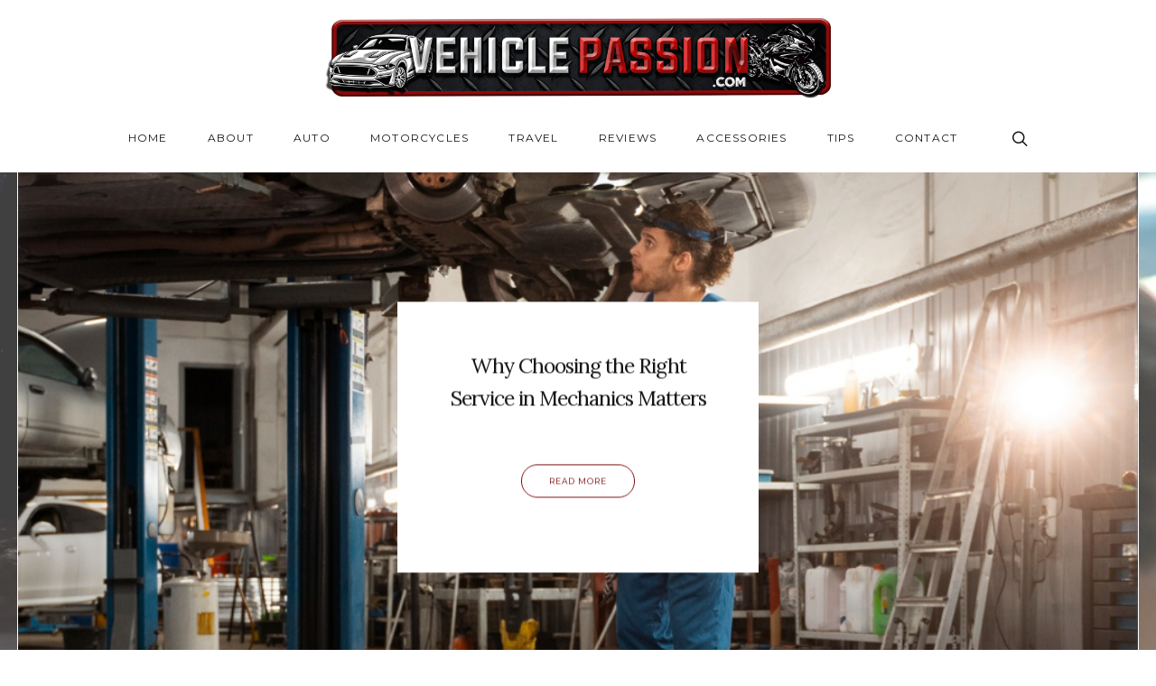

--- FILE ---
content_type: text/html; charset=UTF-8
request_url: https://vehiclepassion.com/tag/garage/
body_size: 16010
content:
<!DOCTYPE html>
<html lang="en-US">
<head>
	<meta charset="UTF-8">
			<meta name="viewport" content="width=device-width, initial-scale=1.0">
		<link rel="profile" href="http://gmpg.org/xfn/11">
	<link rel="pingback" href="https://vehiclepassion.com/xmlrpc.php">

	
	<meta name='robots' content='index, follow, max-image-preview:large, max-snippet:-1, max-video-preview:-1' />
	<style>img:is([sizes="auto" i], [sizes^="auto," i]) { contain-intrinsic-size: 3000px 1500px }</style>
	
	<!-- This site is optimized with the Yoast SEO plugin v23.7 - https://yoast.com/wordpress/plugins/seo/ -->
	<title>Garage Archives - Vehicle Passion</title>
	<link rel="canonical" href="https://vehiclepassion.com/tag/garage/" />
	<meta property="og:locale" content="en_US" />
	<meta property="og:type" content="article" />
	<meta property="og:title" content="Garage Archives - Vehicle Passion" />
	<meta property="og:url" content="https://vehiclepassion.com/tag/garage/" />
	<meta property="og:site_name" content="Vehicle Passion" />
	<meta name="twitter:card" content="summary_large_image" />
	<script type="application/ld+json" class="yoast-schema-graph">{"@context":"https://schema.org","@graph":[{"@type":"CollectionPage","@id":"https://vehiclepassion.com/tag/garage/","url":"https://vehiclepassion.com/tag/garage/","name":"Garage Archives - Vehicle Passion","isPartOf":{"@id":"https://vehiclepassion.com/#website"},"primaryImageOfPage":{"@id":"https://vehiclepassion.com/tag/garage/#primaryimage"},"image":{"@id":"https://vehiclepassion.com/tag/garage/#primaryimage"},"thumbnailUrl":"https://vehiclepassion.com/wp-content/uploads/2019/12/Garage-1.jpg","breadcrumb":{"@id":"https://vehiclepassion.com/tag/garage/#breadcrumb"},"inLanguage":"en-US"},{"@type":"ImageObject","inLanguage":"en-US","@id":"https://vehiclepassion.com/tag/garage/#primaryimage","url":"https://vehiclepassion.com/wp-content/uploads/2019/12/Garage-1.jpg","contentUrl":"https://vehiclepassion.com/wp-content/uploads/2019/12/Garage-1.jpg","width":1880,"height":1253},{"@type":"BreadcrumbList","@id":"https://vehiclepassion.com/tag/garage/#breadcrumb","itemListElement":[{"@type":"ListItem","position":1,"name":"Home","item":"https://vehiclepassion.com/"},{"@type":"ListItem","position":2,"name":"Garage"}]},{"@type":"WebSite","@id":"https://vehiclepassion.com/#website","url":"https://vehiclepassion.com/","name":"Vehicle Passion","description":"A Car Blog/Motorcycle Blog","potentialAction":[{"@type":"SearchAction","target":{"@type":"EntryPoint","urlTemplate":"https://vehiclepassion.com/?s={search_term_string}"},"query-input":{"@type":"PropertyValueSpecification","valueRequired":true,"valueName":"search_term_string"}}],"inLanguage":"en-US"}]}</script>
	<!-- / Yoast SEO plugin. -->


<link rel='dns-prefetch' href='//platform-api.sharethis.com' />
<link rel='dns-prefetch' href='//fonts.googleapis.com' />
<script type="text/javascript">
/* <![CDATA[ */
window._wpemojiSettings = {"baseUrl":"https:\/\/s.w.org\/images\/core\/emoji\/16.0.1\/72x72\/","ext":".png","svgUrl":"https:\/\/s.w.org\/images\/core\/emoji\/16.0.1\/svg\/","svgExt":".svg","source":{"concatemoji":"https:\/\/vehiclepassion.com\/wp-includes\/js\/wp-emoji-release.min.js?ver=ce995f7aa989da62814fdbcfb596e659"}};
/*! This file is auto-generated */
!function(s,n){var o,i,e;function c(e){try{var t={supportTests:e,timestamp:(new Date).valueOf()};sessionStorage.setItem(o,JSON.stringify(t))}catch(e){}}function p(e,t,n){e.clearRect(0,0,e.canvas.width,e.canvas.height),e.fillText(t,0,0);var t=new Uint32Array(e.getImageData(0,0,e.canvas.width,e.canvas.height).data),a=(e.clearRect(0,0,e.canvas.width,e.canvas.height),e.fillText(n,0,0),new Uint32Array(e.getImageData(0,0,e.canvas.width,e.canvas.height).data));return t.every(function(e,t){return e===a[t]})}function u(e,t){e.clearRect(0,0,e.canvas.width,e.canvas.height),e.fillText(t,0,0);for(var n=e.getImageData(16,16,1,1),a=0;a<n.data.length;a++)if(0!==n.data[a])return!1;return!0}function f(e,t,n,a){switch(t){case"flag":return n(e,"\ud83c\udff3\ufe0f\u200d\u26a7\ufe0f","\ud83c\udff3\ufe0f\u200b\u26a7\ufe0f")?!1:!n(e,"\ud83c\udde8\ud83c\uddf6","\ud83c\udde8\u200b\ud83c\uddf6")&&!n(e,"\ud83c\udff4\udb40\udc67\udb40\udc62\udb40\udc65\udb40\udc6e\udb40\udc67\udb40\udc7f","\ud83c\udff4\u200b\udb40\udc67\u200b\udb40\udc62\u200b\udb40\udc65\u200b\udb40\udc6e\u200b\udb40\udc67\u200b\udb40\udc7f");case"emoji":return!a(e,"\ud83e\udedf")}return!1}function g(e,t,n,a){var r="undefined"!=typeof WorkerGlobalScope&&self instanceof WorkerGlobalScope?new OffscreenCanvas(300,150):s.createElement("canvas"),o=r.getContext("2d",{willReadFrequently:!0}),i=(o.textBaseline="top",o.font="600 32px Arial",{});return e.forEach(function(e){i[e]=t(o,e,n,a)}),i}function t(e){var t=s.createElement("script");t.src=e,t.defer=!0,s.head.appendChild(t)}"undefined"!=typeof Promise&&(o="wpEmojiSettingsSupports",i=["flag","emoji"],n.supports={everything:!0,everythingExceptFlag:!0},e=new Promise(function(e){s.addEventListener("DOMContentLoaded",e,{once:!0})}),new Promise(function(t){var n=function(){try{var e=JSON.parse(sessionStorage.getItem(o));if("object"==typeof e&&"number"==typeof e.timestamp&&(new Date).valueOf()<e.timestamp+604800&&"object"==typeof e.supportTests)return e.supportTests}catch(e){}return null}();if(!n){if("undefined"!=typeof Worker&&"undefined"!=typeof OffscreenCanvas&&"undefined"!=typeof URL&&URL.createObjectURL&&"undefined"!=typeof Blob)try{var e="postMessage("+g.toString()+"("+[JSON.stringify(i),f.toString(),p.toString(),u.toString()].join(",")+"));",a=new Blob([e],{type:"text/javascript"}),r=new Worker(URL.createObjectURL(a),{name:"wpTestEmojiSupports"});return void(r.onmessage=function(e){c(n=e.data),r.terminate(),t(n)})}catch(e){}c(n=g(i,f,p,u))}t(n)}).then(function(e){for(var t in e)n.supports[t]=e[t],n.supports.everything=n.supports.everything&&n.supports[t],"flag"!==t&&(n.supports.everythingExceptFlag=n.supports.everythingExceptFlag&&n.supports[t]);n.supports.everythingExceptFlag=n.supports.everythingExceptFlag&&!n.supports.flag,n.DOMReady=!1,n.readyCallback=function(){n.DOMReady=!0}}).then(function(){return e}).then(function(){var e;n.supports.everything||(n.readyCallback(),(e=n.source||{}).concatemoji?t(e.concatemoji):e.wpemoji&&e.twemoji&&(t(e.twemoji),t(e.wpemoji)))}))}((window,document),window._wpemojiSettings);
/* ]]> */
</script>
<style id='wp-emoji-styles-inline-css' type='text/css'>

	img.wp-smiley, img.emoji {
		display: inline !important;
		border: none !important;
		box-shadow: none !important;
		height: 1em !important;
		width: 1em !important;
		margin: 0 0.07em !important;
		vertical-align: -0.1em !important;
		background: none !important;
		padding: 0 !important;
	}
</style>
<link rel='stylesheet' id='wp-block-library-css' href='https://vehiclepassion.com/wp-includes/css/dist/block-library/style.min.css?ver=ce995f7aa989da62814fdbcfb596e659' type='text/css' media='all' />
<style id='classic-theme-styles-inline-css' type='text/css'>
/*! This file is auto-generated */
.wp-block-button__link{color:#fff;background-color:#32373c;border-radius:9999px;box-shadow:none;text-decoration:none;padding:calc(.667em + 2px) calc(1.333em + 2px);font-size:1.125em}.wp-block-file__button{background:#32373c;color:#fff;text-decoration:none}
</style>
<style id='global-styles-inline-css' type='text/css'>
:root{--wp--preset--aspect-ratio--square: 1;--wp--preset--aspect-ratio--4-3: 4/3;--wp--preset--aspect-ratio--3-4: 3/4;--wp--preset--aspect-ratio--3-2: 3/2;--wp--preset--aspect-ratio--2-3: 2/3;--wp--preset--aspect-ratio--16-9: 16/9;--wp--preset--aspect-ratio--9-16: 9/16;--wp--preset--color--black: #000000;--wp--preset--color--cyan-bluish-gray: #abb8c3;--wp--preset--color--white: #ffffff;--wp--preset--color--pale-pink: #f78da7;--wp--preset--color--vivid-red: #cf2e2e;--wp--preset--color--luminous-vivid-orange: #ff6900;--wp--preset--color--luminous-vivid-amber: #fcb900;--wp--preset--color--light-green-cyan: #7bdcb5;--wp--preset--color--vivid-green-cyan: #00d084;--wp--preset--color--pale-cyan-blue: #8ed1fc;--wp--preset--color--vivid-cyan-blue: #0693e3;--wp--preset--color--vivid-purple: #9b51e0;--wp--preset--gradient--vivid-cyan-blue-to-vivid-purple: linear-gradient(135deg,rgba(6,147,227,1) 0%,rgb(155,81,224) 100%);--wp--preset--gradient--light-green-cyan-to-vivid-green-cyan: linear-gradient(135deg,rgb(122,220,180) 0%,rgb(0,208,130) 100%);--wp--preset--gradient--luminous-vivid-amber-to-luminous-vivid-orange: linear-gradient(135deg,rgba(252,185,0,1) 0%,rgba(255,105,0,1) 100%);--wp--preset--gradient--luminous-vivid-orange-to-vivid-red: linear-gradient(135deg,rgba(255,105,0,1) 0%,rgb(207,46,46) 100%);--wp--preset--gradient--very-light-gray-to-cyan-bluish-gray: linear-gradient(135deg,rgb(238,238,238) 0%,rgb(169,184,195) 100%);--wp--preset--gradient--cool-to-warm-spectrum: linear-gradient(135deg,rgb(74,234,220) 0%,rgb(151,120,209) 20%,rgb(207,42,186) 40%,rgb(238,44,130) 60%,rgb(251,105,98) 80%,rgb(254,248,76) 100%);--wp--preset--gradient--blush-light-purple: linear-gradient(135deg,rgb(255,206,236) 0%,rgb(152,150,240) 100%);--wp--preset--gradient--blush-bordeaux: linear-gradient(135deg,rgb(254,205,165) 0%,rgb(254,45,45) 50%,rgb(107,0,62) 100%);--wp--preset--gradient--luminous-dusk: linear-gradient(135deg,rgb(255,203,112) 0%,rgb(199,81,192) 50%,rgb(65,88,208) 100%);--wp--preset--gradient--pale-ocean: linear-gradient(135deg,rgb(255,245,203) 0%,rgb(182,227,212) 50%,rgb(51,167,181) 100%);--wp--preset--gradient--electric-grass: linear-gradient(135deg,rgb(202,248,128) 0%,rgb(113,206,126) 100%);--wp--preset--gradient--midnight: linear-gradient(135deg,rgb(2,3,129) 0%,rgb(40,116,252) 100%);--wp--preset--font-size--small: 13px;--wp--preset--font-size--medium: 20px;--wp--preset--font-size--large: 36px;--wp--preset--font-size--x-large: 42px;--wp--preset--spacing--20: 0.44rem;--wp--preset--spacing--30: 0.67rem;--wp--preset--spacing--40: 1rem;--wp--preset--spacing--50: 1.5rem;--wp--preset--spacing--60: 2.25rem;--wp--preset--spacing--70: 3.38rem;--wp--preset--spacing--80: 5.06rem;--wp--preset--shadow--natural: 6px 6px 9px rgba(0, 0, 0, 0.2);--wp--preset--shadow--deep: 12px 12px 50px rgba(0, 0, 0, 0.4);--wp--preset--shadow--sharp: 6px 6px 0px rgba(0, 0, 0, 0.2);--wp--preset--shadow--outlined: 6px 6px 0px -3px rgba(255, 255, 255, 1), 6px 6px rgba(0, 0, 0, 1);--wp--preset--shadow--crisp: 6px 6px 0px rgba(0, 0, 0, 1);}:where(.is-layout-flex){gap: 0.5em;}:where(.is-layout-grid){gap: 0.5em;}body .is-layout-flex{display: flex;}.is-layout-flex{flex-wrap: wrap;align-items: center;}.is-layout-flex > :is(*, div){margin: 0;}body .is-layout-grid{display: grid;}.is-layout-grid > :is(*, div){margin: 0;}:where(.wp-block-columns.is-layout-flex){gap: 2em;}:where(.wp-block-columns.is-layout-grid){gap: 2em;}:where(.wp-block-post-template.is-layout-flex){gap: 1.25em;}:where(.wp-block-post-template.is-layout-grid){gap: 1.25em;}.has-black-color{color: var(--wp--preset--color--black) !important;}.has-cyan-bluish-gray-color{color: var(--wp--preset--color--cyan-bluish-gray) !important;}.has-white-color{color: var(--wp--preset--color--white) !important;}.has-pale-pink-color{color: var(--wp--preset--color--pale-pink) !important;}.has-vivid-red-color{color: var(--wp--preset--color--vivid-red) !important;}.has-luminous-vivid-orange-color{color: var(--wp--preset--color--luminous-vivid-orange) !important;}.has-luminous-vivid-amber-color{color: var(--wp--preset--color--luminous-vivid-amber) !important;}.has-light-green-cyan-color{color: var(--wp--preset--color--light-green-cyan) !important;}.has-vivid-green-cyan-color{color: var(--wp--preset--color--vivid-green-cyan) !important;}.has-pale-cyan-blue-color{color: var(--wp--preset--color--pale-cyan-blue) !important;}.has-vivid-cyan-blue-color{color: var(--wp--preset--color--vivid-cyan-blue) !important;}.has-vivid-purple-color{color: var(--wp--preset--color--vivid-purple) !important;}.has-black-background-color{background-color: var(--wp--preset--color--black) !important;}.has-cyan-bluish-gray-background-color{background-color: var(--wp--preset--color--cyan-bluish-gray) !important;}.has-white-background-color{background-color: var(--wp--preset--color--white) !important;}.has-pale-pink-background-color{background-color: var(--wp--preset--color--pale-pink) !important;}.has-vivid-red-background-color{background-color: var(--wp--preset--color--vivid-red) !important;}.has-luminous-vivid-orange-background-color{background-color: var(--wp--preset--color--luminous-vivid-orange) !important;}.has-luminous-vivid-amber-background-color{background-color: var(--wp--preset--color--luminous-vivid-amber) !important;}.has-light-green-cyan-background-color{background-color: var(--wp--preset--color--light-green-cyan) !important;}.has-vivid-green-cyan-background-color{background-color: var(--wp--preset--color--vivid-green-cyan) !important;}.has-pale-cyan-blue-background-color{background-color: var(--wp--preset--color--pale-cyan-blue) !important;}.has-vivid-cyan-blue-background-color{background-color: var(--wp--preset--color--vivid-cyan-blue) !important;}.has-vivid-purple-background-color{background-color: var(--wp--preset--color--vivid-purple) !important;}.has-black-border-color{border-color: var(--wp--preset--color--black) !important;}.has-cyan-bluish-gray-border-color{border-color: var(--wp--preset--color--cyan-bluish-gray) !important;}.has-white-border-color{border-color: var(--wp--preset--color--white) !important;}.has-pale-pink-border-color{border-color: var(--wp--preset--color--pale-pink) !important;}.has-vivid-red-border-color{border-color: var(--wp--preset--color--vivid-red) !important;}.has-luminous-vivid-orange-border-color{border-color: var(--wp--preset--color--luminous-vivid-orange) !important;}.has-luminous-vivid-amber-border-color{border-color: var(--wp--preset--color--luminous-vivid-amber) !important;}.has-light-green-cyan-border-color{border-color: var(--wp--preset--color--light-green-cyan) !important;}.has-vivid-green-cyan-border-color{border-color: var(--wp--preset--color--vivid-green-cyan) !important;}.has-pale-cyan-blue-border-color{border-color: var(--wp--preset--color--pale-cyan-blue) !important;}.has-vivid-cyan-blue-border-color{border-color: var(--wp--preset--color--vivid-cyan-blue) !important;}.has-vivid-purple-border-color{border-color: var(--wp--preset--color--vivid-purple) !important;}.has-vivid-cyan-blue-to-vivid-purple-gradient-background{background: var(--wp--preset--gradient--vivid-cyan-blue-to-vivid-purple) !important;}.has-light-green-cyan-to-vivid-green-cyan-gradient-background{background: var(--wp--preset--gradient--light-green-cyan-to-vivid-green-cyan) !important;}.has-luminous-vivid-amber-to-luminous-vivid-orange-gradient-background{background: var(--wp--preset--gradient--luminous-vivid-amber-to-luminous-vivid-orange) !important;}.has-luminous-vivid-orange-to-vivid-red-gradient-background{background: var(--wp--preset--gradient--luminous-vivid-orange-to-vivid-red) !important;}.has-very-light-gray-to-cyan-bluish-gray-gradient-background{background: var(--wp--preset--gradient--very-light-gray-to-cyan-bluish-gray) !important;}.has-cool-to-warm-spectrum-gradient-background{background: var(--wp--preset--gradient--cool-to-warm-spectrum) !important;}.has-blush-light-purple-gradient-background{background: var(--wp--preset--gradient--blush-light-purple) !important;}.has-blush-bordeaux-gradient-background{background: var(--wp--preset--gradient--blush-bordeaux) !important;}.has-luminous-dusk-gradient-background{background: var(--wp--preset--gradient--luminous-dusk) !important;}.has-pale-ocean-gradient-background{background: var(--wp--preset--gradient--pale-ocean) !important;}.has-electric-grass-gradient-background{background: var(--wp--preset--gradient--electric-grass) !important;}.has-midnight-gradient-background{background: var(--wp--preset--gradient--midnight) !important;}.has-small-font-size{font-size: var(--wp--preset--font-size--small) !important;}.has-medium-font-size{font-size: var(--wp--preset--font-size--medium) !important;}.has-large-font-size{font-size: var(--wp--preset--font-size--large) !important;}.has-x-large-font-size{font-size: var(--wp--preset--font-size--x-large) !important;}
:where(.wp-block-post-template.is-layout-flex){gap: 1.25em;}:where(.wp-block-post-template.is-layout-grid){gap: 1.25em;}
:where(.wp-block-columns.is-layout-flex){gap: 2em;}:where(.wp-block-columns.is-layout-grid){gap: 2em;}
:root :where(.wp-block-pullquote){font-size: 1.5em;line-height: 1.6;}
</style>
<link rel='stylesheet' id='contact-form-7-bootstrap-style-css' href='https://vehiclepassion.com/wp-content/plugins/bootstrap-for-contact-form-7/assets/dist/css/style.min.css?ver=ce995f7aa989da62814fdbcfb596e659' type='text/css' media='all' />
<link rel='stylesheet' id='rs-plugin-settings-css' href='https://vehiclepassion.com/wp-content/plugins/revslider/public/assets/css/settings.css?ver=5.3.1.5' type='text/css' media='all' />
<style id='rs-plugin-settings-inline-css' type='text/css'>
#rs-demo-id {}
</style>
<link rel='stylesheet' id='recent-posts-widget-with-thumbnails-public-style-css' href='https://vehiclepassion.com/wp-content/plugins/recent-posts-widget-with-thumbnails/public.css?ver=7.1.1' type='text/css' media='all' />
<link rel='stylesheet' id='orchard_google_fonts-css' href='//fonts.googleapis.com/css?family=Lora%3A400%2C400i%2C700%2C700i%7CMontserrat%3A400%2C700&#038;ver=ce995f7aa989da62814fdbcfb596e659' type='text/css' media='all' />
<link rel='stylesheet' id='orchard_style-css' href='https://vehiclepassion.com/wp-content/themes/orchard/style.css?ver=ce995f7aa989da62814fdbcfb596e659' type='text/css' media='all' />
<style id='orchard_style-inline-css' type='text/css'>
html {
	}

body {
	}



	a,
	blockquote:before,
	label[for].__focus,
	label[for]:hover,
	.top-h-menu .current-menu-ancestor > a,
	.bottom-f-menu .current-menu-ancestor > a,
	.top-h-menu .current-menu-item > a,
	.bottom-f-menu .current-menu-item > a,
	.top-h-menu a:hover,
	.bottom-f-menu a:hover,
	.main-menu .menu-item:hover > a,
	.add-menu .menu-item:hover > a,
	.main-menu .current-menu-ancestor > a,
	.add-menu .current-menu-ancestor > a,
	.main-menu .current-menu-item > a,
	.add-menu .current-menu-item > a,
	.sidebar .widget_h,
	.widget_archive a:hover,
	.widget_categories a:hover,
	.widget_nav_menu a:hover,
	.widget_meta a:hover,
	.widget_text a:hover,
	.widget_pages a:hover,
	.widget_recent_comments a:hover,
	.widget_recent_entries a:hover,
	.widget_product_categories a:hover,
	.widget_product_categories .current-cat a,
	.widget_price_filter button,
	.widget_layered_nav a:hover,
	.widget_layered_nav_filters a:hover,
	.rpwwt-widget ul li a:hover,
	.product_list_widget a:hover,
	.product_list_widget .amount,
	.widget_shopping_cart .total .amount,
	.minicart .total .amount,
	.lwa-info a:hover,
	.share:hover .share_h,
	.widget .search-form_button:hover,
	.no-results-page_lbl,
	.no-results-page_lk,
	.post-standard_category,
	.post-standard_h a:hover,
	.post-standard_btn,
	.post-standard .share-small,
	.post-boxed_category,
	.post-grid_category,
	.post-masonry_category,
	.post-masonry_h a:hover,
	.post-masonry_btn,
	.post-masonry .share-small,
	.post-metro_category,
	.posts-nav-prev_ic,
	.posts-nav-next_ic,
	.post-nav-prev_ic,
	.post-nav-next_ic,
	.post-nav-prev:hover .post-nav-prev_h,
	.post-nav-next:hover .post-nav-next_h,
	.cat-lst-el_price,
	.cat-lst-pagination a:hover,
	.product_price,
	.product .woocommerce-variation-price,
	.product-tabs-el_lk:hover,
	.ui-tabs-active .product-tabs-el_lk,
	.product-add-comment_lbl .required,
	.product-meta-el_cnt a:hover,
	.cart-lst-el_cnt.__product a:hover,
	.checkout-payment ul label a,
	.vc_tta-accordion.vc_tta-style-outline.vc_tta-shape-square.vc_tta-color-black .vc_tta-panel .vc_tta-panel-title > a:hover,
	.aio-icon,
	.stats-block .stats-number,
	.stats-block .counter_prefix,
	.stats-block .counter_suffix,
	.ult_design_1 .ult_price_body_block .ult_price_body .ult_price_figure,
	.grid-without-img-el_h a:hover,
	.grid-def-el_h a:hover
	{
		color: #7E0D0E;
	}


	.stats-block .counter_prefix,
	.stats-block .counter_suffix
	{
		color: #7E0D0E !important;
	}


	@media (max-width: 991px) {
		.search-page .search-form_button:hover
		{
			color: #7E0D0E;
		}
	}


	::-moz-selection {
		background-color: #7E0D0E;
	}

	::selection {
		background-color: #7E0D0E;
	}

	input[type='button'],
	input[type='reset'],
	input[type='submit'],
	button,
	.button,
	.main-menu .sub-menu,
	.add-menu .sub-menu,
	.main-menu a:after,
	.add-menu a:after,
	.popup-menu .menu-item.__back a:hover,
	.popup-menu a:after,
	.t-w_bg,
	.widget_tag_cloud a:hover,
	.widget_product_tag_cloud a:hover,
	.widget_layered_nav .chosen a:hover:before,
	.widget_layered_nav_filters a:hover,
	.minicart_count,
	.share_lst,
	.search-el_type,
	.post-standard.__quote,
	.post-boxed.__quote,
	.post-boxed.__video .post-boxed_img-w:after,
	.post-boxed.__audio .post-boxed_img-w:after,
	.post-grid.__quote,
	.post-grid.__video .post-grid_img-w:after,
	.post-grid.__audio .post-grid_img-w:after,
	.post-masonry.__quote,
	.post-metro.__quote,
	.post-single-tags a:hover,
	.go_to_top:hover,
	.cat-lst-el-btn,
	.product-tabs-el_lk:after,
	.preload:not(.pace-done),
	.ui-slider .ui-slider-range,
	.flex-direction-nav .flex-prev:hover,
	.flex-direction-nav .flex-next:hover,
	.vc_toggle_simple .vc_toggle_icon::after,
	.vc_toggle_simple .vc_toggle_icon::before,
	.vc_toggle_round .vc_toggle_icon,
	.vc_toggle_round.vc_toggle_color_inverted .vc_toggle_icon::before,
	.vc_toggle_round.vc_toggle_color_inverted .vc_toggle_icon::after,
	.vc_progress_bar .vc_general.vc_single_bar .vc_bar,
	.ult-ib-effect-style1:after,
	.flip-box-wrap .flip_link a,
	a.vc_single_image-wrapper.prettyphoto:after,
	.launch-demo a:after,
	.aio-icon.circle,
	.aio-icon.square,
	.ult_design_1.ult-cs-black .ult_pricing_table .ult_price_link .ult_price_action_button,
	.ult_design_1.ult-cs-red .ult_pricing_table .ult_price_link .ult_price_action_button,
	.ult_design_1.ult-cs-blue .ult_pricing_table .ult_price_link .ult_price_action_button,
	.ult_design_1.ult-cs-yellow .ult_pricing_table .ult_price_link .ult_price_action_button,
	.ult_design_1.ult-cs-green .ult_pricing_table .ult_price_link .ult_price_action_button,
	.ult_design_1.ult-cs-gray .ult_pricing_table .ult_price_link .ult_price_action_button,
	.ult_featured.ult_design_1 .ult_pricing_table:before,
	.ult_design_1 .ult_pricing_heading .cust-headformat:after,
	.ult_design_4 .ult_pricing_table .ult_price_link .ult_price_action_button,
	.ult-cs-black.ult_design_4 .ult_pricing_table .ult_price_link .ult_price_action_button:hover,
	.ubtn-top-bg .ubtn-hover,
	.ubtn-right-bg .ubtn-hover,
	.ubtn-bottom-bg .ubtn-hover,
	.ubtn-left-bg .ubtn-hover,
	.ubtn-center-hz-bg .ubtn-hover,
	.ubtn-center-vt-bg .ubtn-hover,
	.ubtn-center-dg-bg .ubtn-hover,
	.grid-without-img-alt-el:hover,
	.team-member_soc-lk:hover,
	.timeline-feature-item .timeline-dot,
	.timeline-wrapper .timeline-dot,
	.timeline-line o,
	.timeline-line z,
	.timeline-separator-text .sep-text,
	.dropcaps_7:first-letter,
	.dropcaps_7b:first-letter,
	.dropcaps_9:first-letter,
	.dropcaps_9b:first-letter
	{
		background-color: #7E0D0E;
	}


	.search-form-popup-w .search-form
	{
		background-color: rgba(126,13,14,0.98);
	}


	.uavc-icons .aio-icon:hover,
	.vc_row .uavc-icons .aio-icon:hover
	{
		background: #7E0D0E !important;
	}


	blockquote,
	.share_lst:after,
	.team-member_cnt
	{
		border-top-color: #7E0D0E;
	}


	.ult-cs-black.ult_design_4 .ult_pricing_table,
	.dropcaps_8:first-letter,
	.dropcaps_8b:first-letter
	{
		border-top-color: #7E0D0E !important;
	}


	.vc_grid-filter.vc_grid-filter-default > .vc_grid-filter-item.vc_active,
	.dropcaps_8:first-letter,
	.dropcaps_8b:first-letter
	{
		border-bottom-color: #7E0D0E;
	}


	.post-standard.__sticky:before,
	.post-boxed.__sticky:before,
	.post-grid.__sticky:before,
	.post-masonry.__sticky:before,
	.post-metro.__sticky:before,
	.ui-slider .ui-slider-handle,
	.vc_toggle_round.vc_toggle_color_inverted .vc_toggle_icon,
	.vc_tta-accordion.vc_tta-style-outline.vc_tta-shape-square.vc_tta-color-black .vc_tta-controls-icon::before,
	.vc_tta-accordion.vc_tta-style-outline.vc_tta-shape-square.vc_tta-color-black .vc_tta-controls-icon::after,
	.vc_tta-accordion.vc_tta-style-outline.vc_tta-shape-square.vc_tta-color-black .vc_active .vc_tta-panel-heading .vc_tta-controls-icon::before,
	.vc_tta-accordion.vc_tta-style-outline.vc_tta-shape-square.vc_tta-color-black .vc_tta-panel-heading:focus .vc_tta-controls-icon::before,
	.vc_tta-accordion.vc_tta-style-outline.vc_tta-shape-square.vc_tta-color-black .vc_tta-panel-heading:hover .vc_tta-controls-icon::before,
	.vc_tta-accordion.vc_tta-style-outline.vc_tta-shape-square.vc_tta-color-black .vc_active .vc_tta-panel-heading .vc_tta-controls-icon::after,
	.vc_tta-accordion.vc_tta-style-outline.vc_tta-shape-square.vc_tta-color-black .vc_tta-panel-heading:focus .vc_tta-controls-icon::after,
	.vc_tta-accordion.vc_tta-style-outline.vc_tta-shape-square.vc_tta-color-black .vc_tta-panel-heading:hover .vc_tta-controls-icon::after,
	.vc_tta-tabs.vc_tta-style-outline.vc_tta-o-no-fill.vc_tta-color-black .vc_tta-tab.vc_active > a,
	.dropcaps_4:first-letter,
	.dropcaps_4b:first-letter
	{
		border-color: #7E0D0E;
	}


	a:hover,
	.widget_price_filter button:hover,
	.posts-nav-prev:hover .posts-nav-prev_ic,
	.posts-nav-next:hover .posts-nav-next_ic,
	.checkout-payment ul label a:hover
	{
		color: #5d0000;
	}


	input[type='button']:hover,
	input[type='reset']:hover,
	input[type='submit']:hover,
	button:hover,
	.button:hover,
	.add_to_cart_inline .added_to_cart:hover,
	.cat-lst-el-btn:hover,
	.vc_toggle_simple .vc_toggle_title:hover .vc_toggle_icon::after,
	.vc_toggle_simple .vc_toggle_title:hover .vc_toggle_icon::before,
	.vc_toggle_round .vc_toggle_title:hover .vc_toggle_icon,
	.vc_toggle_round.vc_toggle_color_inverted .vc_toggle_title:hover .vc_toggle_icon::before,
	.vc_toggle_round.vc_toggle_color_inverted .vc_toggle_title:hover .vc_toggle_icon::after,
	.flip-box-wrap .flip_link a:hover,
	.ult_design_1.ult-cs-black .ult_pricing_table .ult_price_link .ult_price_action_button:hover,
	.ult_design_1.ult-cs-red .ult_pricing_table .ult_price_link .ult_price_action_button:hover,
	.ult_design_1.ult-cs-blue .ult_pricing_table .ult_price_link .ult_price_action_button:hover,
	.ult_design_1.ult-cs-yellow .ult_pricing_table .ult_price_link .ult_price_action_button:hover,
	.ult_design_1.ult-cs-green .ult_pricing_table .ult_price_link .ult_price_action_button:hover,
	.ult_design_1.ult-cs-gray .ult_pricing_table .ult_price_link .ult_price_action_button:hover
	{
		background-color: #5d0000;
	}


	.vc_toggle_round.vc_toggle_color_inverted .vc_toggle_title:hover .vc_toggle_icon
	{
		border-color: #5d0000;
	}




	.main-h-bottom-w {
		border-top-width:0;border-right-width:0;border-bottom-width:0;border-left-width:0;border-style:solid;border-color:inherit;padding-top:0;padding-bottom:0;	}

	.main-h-bottom:not(.__fixed) .mods-w.__with_separator:before {
			}

	.main-h-bottom:not(.__fixed) .logo-w {
		padding-top:20px;padding-bottom:15px;	}

	.main-h-bottom:not(.__fixed) .mods {
			}

	.main-h-bottom:not(.__fixed) .main-menu-w {
			}

	.main-h-bottom:not(.__fixed) .add-menu-w {
			}

	.logo-w,
	.main-menu,
	.add-menu,
	.popup-menu,
	.mobile-menu,
	.main-h-bottom .mods_el-tx,
	.main-h-bottom .mods_el-ic {
			}

.main-cnts-w {
	border-top-width:0;border-right-width:0;border-bottom-width:0;border-left-width:0;border-style:solid;border-color:inherit;}

	.main-f-top {
		border-top-width:0;border-right-width:0;border-bottom-width:0;border-left-width:0;border-style:solid;border-color:inherit;	}

	.main-f-top .widget_h,
	.main-f-top .widget .fa,
	.rpwwt-widget ul li a {
			}


	.main-f-bottom {
		border-top-width:0;border-right-width:0;border-bottom-width:0;border-left-width:0;border-style:solid;border-color:inherit;	}

	.main-f-bottom .mods_el-tx,
	.main-f-bottom .mods_el-menu,
	.main-f-bottom .mods_el-ic {
			}


.logo-w {max-width:100%;}
input[type=email], input[type=url], input[type=tel], input[type=number], input[type=text], textarea {width:100%;}
</style>
<script type="text/javascript" src="https://vehiclepassion.com/wp-includes/js/jquery/jquery.min.js?ver=3.7.1" id="jquery-core-js"></script>
<script type="text/javascript" src="https://vehiclepassion.com/wp-includes/js/jquery/jquery-migrate.min.js?ver=3.4.1" id="jquery-migrate-js"></script>
<script type="text/javascript" src="https://vehiclepassion.com/wp-content/plugins/revslider/public/assets/js/jquery.themepunch.tools.min.js?ver=5.3.1.5" id="tp-tools-js"></script>
<script type="text/javascript" src="https://vehiclepassion.com/wp-content/plugins/revslider/public/assets/js/jquery.themepunch.revolution.min.js?ver=5.3.1.5" id="revmin-js"></script>
<script type="text/javascript" src="https://vehiclepassion.com/wp-content/plugins/wp-hide-post/public/js/wp-hide-post-public.js?ver=2.0.10" id="wp-hide-post-js"></script>
<script type="text/javascript" src="//platform-api.sharethis.com/js/sharethis.js#source=googleanalytics-wordpress#product=ga&amp;property=60b0f2b70c989f0011cc7d63" id="googleanalytics-platform-sharethis-js"></script>
<script type="text/javascript" id="login-with-ajax-js-extra">
/* <![CDATA[ */
var LWA = {"ajaxurl":"https:\/\/vehiclepassion.com\/wp-admin\/admin-ajax.php","off":""};
/* ]]> */
</script>
<script type="text/javascript" src="https://vehiclepassion.com/wp-content/plugins/login-with-ajax/templates/login-with-ajax.legacy.min.js?ver=4.3" id="login-with-ajax-js"></script>
<script type="text/javascript" src="https://vehiclepassion.com/wp-content/plugins/login-with-ajax/ajaxify/ajaxify.min.js?ver=4.3" id="login-with-ajax-ajaxify-js"></script>
<link rel="https://api.w.org/" href="https://vehiclepassion.com/wp-json/" /><link rel="alternate" title="JSON" type="application/json" href="https://vehiclepassion.com/wp-json/wp/v2/tags/54" /><meta name="generator" content="Redux 4.5.0" />		<style type="text/css">
			div.wpcf7 .ajax-loader {
				background-image: url('https://vehiclepassion.com/wp-content/plugins/contact-form-7/images/ajax-loader.gif');
			}
		</style>
		<!--[if lte IE 9]><link rel="stylesheet" type="text/css" href="https://vehiclepassion.com/wp-content/plugins/js_composer/assets/css/vc_lte_ie9.min.css" media="screen"><![endif]--><meta name="generator" content="Powered by Slider Revolution 5.3.1.5 - responsive, Mobile-Friendly Slider Plugin for WordPress with comfortable drag and drop interface." />
<link rel="icon" href="https://vehiclepassion.com/wp-content/uploads/2019/11/cropped-site_icon-32x32.png" sizes="32x32" />
<link rel="icon" href="https://vehiclepassion.com/wp-content/uploads/2019/11/cropped-site_icon-192x192.png" sizes="192x192" />
<link rel="apple-touch-icon" href="https://vehiclepassion.com/wp-content/uploads/2019/11/cropped-site_icon-180x180.png" />
<meta name="msapplication-TileImage" content="https://vehiclepassion.com/wp-content/uploads/2019/11/cropped-site_icon-270x270.png" />
		<style type="text/css" id="wp-custom-css">
			.logo {max-width:560px;margin-left:auto;margin-right:auto;}		</style>
		<noscript><style type="text/css"> .wpb_animate_when_almost_visible { opacity: 1; }</style></noscript></head>

<body class="archive tag tag-garage tag-54 wp-theme-orchard wpb-js-composer js-comp-ver-5.0.1 vc_responsive __bg">
	<section class="
		main-w
		js--main-w
		 __normal	">
		<div class="main-brd __top"></div>
		<div class="main-brd __right"></div>
		<div class="main-brd __bottom"></div>
		<div class="main-brd __left"></div>

		<header>

			<div class="main-h js--main-h ">
				
<div class="main-h-bottom-w"><div class="
	main-h-bottom
	js--main-h-bottom
	 __dark __layout3 js--fixed-header"><div class="container"><div class="main-h-bottom-cnt">


	

				<div class="logo-w __dark" style="width:1920px">
				<a href="https://vehiclepassion.com/">
					<img class="logo __not-retina" alt="Vehicle Passion" src="https://vehiclepassion.com/wp-content/uploads/2022/11/vehiclepassion-1.svg">
					<img class="logo __retina" alt="Vehicle Passion" src="https://vehiclepassion.com/wp-content/uploads/2022/11/vehiclepassion-1.svg">				</a>
			</div>
			

	<div class="main-h-bottom_menu-and-mods">

					<div class="mods-w">

				<div class="mods">

					
						
						
						
						
									<div class="mods_el"><div class="search-form-popup-w js--focus-w">
				<a href="#" class="js--show-next js--focus"><span class="mods_el-ic"><span class="icon-search xbig"></span></span></a>
				<div class="search-form js--show-me">
	<a href="#" class="search-form-popup_close js--hide-me"><span class="icon-cross"></span></a>
	<form
		role="search"
		method="get"
		action="https://vehiclepassion.com/"
	>
		<input
			class="search-form_it js--focus-me"
			type="search"
			value=""
			name="s"
			placeholder="Search"
			size="40"
		><button
			class="search-form_button"
			type="submit"
			value="Search"
		><span class="icon-search search-form_button-ic"></span><span class="search-form_button-tx">Search</span></button>
			</form>
</div>
			</div></div>
			
						
						
						
					
													<span class="mods_el hidden-xs hidden-lg __separator"></span>
		<div class="mods_el hidden-lg"><div class="popup-menu-mod">
			<a href="#" class="js--show-next"><span class="mods_el-ic"><span class="icon-menu xbig"></span></a>
			<div class="popup-menu-popup js--show-me js-popup-menu-popup">
				<span class="vertical-helper"></span><nav class="popup-menu-w">Assign a menu at Appearance &gt; Menus</nav>
				<a href="#" class="popup-menu-popup-close js--hide-me"><span class="icon-cross"></span></a>
			</div>
		</div></div>
							
				</div>

			</div>
		
					<nav class="main-menu-w hidden-xs hidden-sm hidden-md"><ul id="menu-main-menu" class="js--scroll-nav main-menu"><li id="menu-item-16" class="menu-item menu-item-type-custom menu-item-object-custom menu-item-home menu-item-16"><a href="https://vehiclepassion.com/">Home</a></li>
<li id="menu-item-17" class="menu-item menu-item-type-post_type menu-item-object-page menu-item-17"><a href="https://vehiclepassion.com/about/">About</a></li>
<li id="menu-item-20" class="menu-item menu-item-type-taxonomy menu-item-object-category menu-item-20"><a href="https://vehiclepassion.com/category/auto/">Auto</a></li>
<li id="menu-item-21" class="menu-item menu-item-type-taxonomy menu-item-object-category menu-item-21"><a href="https://vehiclepassion.com/category/motorcycles/">Motorcycles</a></li>
<li id="menu-item-24" class="menu-item menu-item-type-taxonomy menu-item-object-category menu-item-24"><a href="https://vehiclepassion.com/category/travel/">Travel</a></li>
<li id="menu-item-22" class="menu-item menu-item-type-taxonomy menu-item-object-category menu-item-22"><a href="https://vehiclepassion.com/category/reviews/">Reviews</a></li>
<li id="menu-item-19" class="menu-item menu-item-type-taxonomy menu-item-object-category menu-item-19"><a href="https://vehiclepassion.com/category/accessories/">Accessories</a></li>
<li id="menu-item-23" class="menu-item menu-item-type-taxonomy menu-item-object-category menu-item-23"><a href="https://vehiclepassion.com/category/tips/">Tips</a></li>
<li id="menu-item-18" class="menu-item menu-item-type-post_type menu-item-object-page menu-item-18"><a href="https://vehiclepassion.com/contact/">Contact</a></li>
</ul></nav>
		
	</div>


	

</div></div></div></div>
			</div>


			
		</header>

		<div class="main-cnts-before">
			<div class="container"><div class="vc_row wpb_row vc_row-fluid"><div class="wpb_column vc_column_container vc_col-sm-12"><div class="vc_column-inner "><div class="wpb_wrapper"><div class="wpb_revslider_element wpb_content_element">
<div id="rev_slider_1_1_wrapper" class="rev_slider_wrapper fullwidthbanner-container" data-source="posts" style="margin:0px auto;background-color:transparent;padding:0px;margin-top:0px;margin-bottom:0px;">
<!-- START REVOLUTION SLIDER 5.3.1.5 fullwidth mode -->
	<div id="rev_slider_1_1" class="rev_slider fullwidthabanner" style="display:none;" data-version="5.3.1.5">
<ul>	<!-- SLIDE  -->
	<li data-index="rs-311" data-transition="fade" data-slotamount="default" data-hideafterloop="0" data-hideslideonmobile="off"  data-easein="default" data-easeout="default" data-masterspeed="300"  data-thumb="https://vehiclepassion.com/wp-content/uploads/2024/02/male-mechanic-working-shop-car-100x50.jpg"  data-delay="9090"  data-rotate="0"  data-saveperformance="off"  data-title="Why Choosing the Right Service in Mechanics Matters" data-param1="" data-param2="" data-param3="" data-param4="" data-param5="" data-param6="" data-param7="" data-param8="" data-param9="" data-param10="" data-description="">
		<!-- MAIN IMAGE -->
		<img fetchpriority="high" decoding="async" src="https://vehiclepassion.com/wp-content/uploads/2024/02/male-mechanic-working-shop-car.jpg"  alt="" title="male-mechanic-working-shop-car"  width="1000" height="1500" data-bgposition="center center" data-bgfit="cover" data-bgrepeat="no-repeat" data-bgparallax="5" class="rev-slidebg" data-no-retina>
		<!-- LAYERS -->

		<!-- LAYER NR. 1 -->
		<div class="tp-caption tp-shape tp-shapewrapper  tp-resizeme rs-parallaxlevel-3" 
			 id="slide-311-layer-2" 
			 data-x="['center','center','center','center']" data-hoffset="['0','0','0','0']" 
			 data-y="['middle','middle','middle','middle']" data-voffset="['0','0','0','0']" 
						data-width="['400','400','500','400']"
			data-height="['300','300','500','400']"
			data-whitespace="nowrap"
 
			data-type="shape" 
			data-responsive_offset="on" 

			data-frames='[{"delay":470,"speed":500,"frame":"0","from":"y:[-100%];z:0;rX:0deg;rY:0;rZ:0;sX:1;sY:1;skX:0;skY:0;","mask":"x:0px;y:0px;s:inherit;e:inherit;","to":"o:1;","ease":"Power3.easeInOut"},{"delay":"wait","speed":300,"frame":"999","to":"opacity:0;","ease":"nothing"}]'
			data-textAlign="['left','left','left','left']"
			data-paddingtop="[0,0,0,0]"
			data-paddingright="[0,0,0,0]"
			data-paddingbottom="[0,0,0,0]"
			data-paddingleft="[0,0,0,0]"

			style="z-index: 5;background-color:rgba(255, 255, 255, 1.00);"> </div>

		<!-- LAYER NR. 2 -->
		<div class="tp-caption   tp-resizeme rs-parallaxlevel-3" 
			 id="slide-311-layer-1" 
			 data-x="['center','center','center','center']" data-hoffset="['0','0','0','0']" 
			 data-y="['middle','middle','middle','middle']" data-voffset="['0','0','0','0']" 
						data-width="['300','300','400','300']"
			data-height="none"
			data-whitespace="normal"
 
			data-type="text" 
			data-responsive_offset="on" 

			data-frames='[{"delay":790,"speed":300,"frame":"0","from":"opacity:0;","to":"o:1;","ease":"Power2.easeInOut"},{"delay":"wait","speed":300,"frame":"999","to":"opacity:0;","ease":"nothing"}]'
			data-textAlign="['center','center','center','center']"
			data-paddingtop="[0,0,0,0]"
			data-paddingright="[0,0,0,0]"
			data-paddingbottom="[0,0,0,0]"
			data-paddingleft="[0,0,0,0]"

			style="z-index: 6; min-width: 300px; max-width: 300px; white-space: normal; font-size: px; line-height: px; font-weight: 400; color: rgba(0, 10, 0, 1.00);"><a href="why-choosing-the-right-service-in-mechanics-matters" class="slider_title">Why Choosing the Right Service in Mechanics Matters</a>

<span class="slider_button_wraper"><a href="why-choosing-the-right-service-in-mechanics-matters" class="slider_button">Read More</a></span> </div>
	</li>
	<!-- SLIDE  -->
	<li data-index="rs-305" data-transition="fade" data-slotamount="default" data-hideafterloop="0" data-hideslideonmobile="off"  data-easein="default" data-easeout="default" data-masterspeed="300"  data-thumb="https://vehiclepassion.com/wp-content/uploads/2023/08/industrial-designer-working-3d-model-100x50.jpg"  data-delay="9090"  data-rotate="0"  data-saveperformance="off"  data-title="The Pros and Cons of Using an Online Car Dealer" data-param1="" data-param2="" data-param3="" data-param4="" data-param5="" data-param6="" data-param7="" data-param8="" data-param9="" data-param10="" data-description="">
		<!-- MAIN IMAGE -->
		<img decoding="async" src="https://vehiclepassion.com/wp-content/uploads/2023/08/industrial-designer-working-3d-model.jpg"  alt="" title="industrial-designer-working-3d-model"  width="1001" height="1500" data-bgposition="center center" data-bgfit="cover" data-bgrepeat="no-repeat" data-bgparallax="5" class="rev-slidebg" data-no-retina>
		<!-- LAYERS -->

		<!-- LAYER NR. 3 -->
		<div class="tp-caption tp-shape tp-shapewrapper  tp-resizeme rs-parallaxlevel-3" 
			 id="slide-305-layer-2" 
			 data-x="['center','center','center','center']" data-hoffset="['0','0','0','0']" 
			 data-y="['middle','middle','middle','middle']" data-voffset="['0','0','0','0']" 
						data-width="['400','400','500','400']"
			data-height="['300','300','500','400']"
			data-whitespace="nowrap"
 
			data-type="shape" 
			data-responsive_offset="on" 

			data-frames='[{"delay":470,"speed":500,"frame":"0","from":"y:[-100%];z:0;rX:0deg;rY:0;rZ:0;sX:1;sY:1;skX:0;skY:0;","mask":"x:0px;y:0px;s:inherit;e:inherit;","to":"o:1;","ease":"Power3.easeInOut"},{"delay":"wait","speed":300,"frame":"999","to":"opacity:0;","ease":"nothing"}]'
			data-textAlign="['left','left','left','left']"
			data-paddingtop="[0,0,0,0]"
			data-paddingright="[0,0,0,0]"
			data-paddingbottom="[0,0,0,0]"
			data-paddingleft="[0,0,0,0]"

			style="z-index: 5;background-color:rgba(255, 255, 255, 1.00);"> </div>

		<!-- LAYER NR. 4 -->
		<div class="tp-caption   tp-resizeme rs-parallaxlevel-3" 
			 id="slide-305-layer-1" 
			 data-x="['center','center','center','center']" data-hoffset="['0','0','0','0']" 
			 data-y="['middle','middle','middle','middle']" data-voffset="['0','0','0','0']" 
						data-width="['300','300','400','300']"
			data-height="none"
			data-whitespace="normal"
 
			data-type="text" 
			data-responsive_offset="on" 

			data-frames='[{"delay":790,"speed":300,"frame":"0","from":"opacity:0;","to":"o:1;","ease":"Power2.easeInOut"},{"delay":"wait","speed":300,"frame":"999","to":"opacity:0;","ease":"nothing"}]'
			data-textAlign="['center','center','center','center']"
			data-paddingtop="[0,0,0,0]"
			data-paddingright="[0,0,0,0]"
			data-paddingbottom="[0,0,0,0]"
			data-paddingleft="[0,0,0,0]"

			style="z-index: 6; min-width: 300px; max-width: 300px; white-space: normal; font-size: px; line-height: px; font-weight: 400; color: rgba(0, 10, 0, 1.00);"><a href="the-pros-and-cons-of-using-an-online-car-dealer" class="slider_title">The Pros and Cons of Using an Online Car Dealer</a>

<span class="slider_button_wraper"><a href="the-pros-and-cons-of-using-an-online-car-dealer" class="slider_button">Read More</a></span> </div>
	</li>
	<!-- SLIDE  -->
	<li data-index="rs-285" data-transition="fade" data-slotamount="default" data-hideafterloop="0" data-hideslideonmobile="off"  data-easein="default" data-easeout="default" data-masterspeed="300"  data-thumb="https://vehiclepassion.com/wp-content/uploads/2023/03/pexels-gustavo-fring-6870319-100x50.jpg"  data-delay="9090"  data-rotate="0"  data-saveperformance="off"  data-title="5 Qualities the Best People in the Brake Repair Industry Tend to Have" data-param1="" data-param2="" data-param3="" data-param4="" data-param5="" data-param6="" data-param7="" data-param8="" data-param9="" data-param10="" data-description="">
		<!-- MAIN IMAGE -->
		<img decoding="async" src="https://vehiclepassion.com/wp-content/uploads/2023/03/pexels-gustavo-fring-6870319.jpg"  alt="" title="pexels-gustavo-fring-6870319"  width="1920" height="1280" data-bgposition="center center" data-bgfit="cover" data-bgrepeat="no-repeat" data-bgparallax="5" class="rev-slidebg" data-no-retina>
		<!-- LAYERS -->

		<!-- LAYER NR. 5 -->
		<div class="tp-caption tp-shape tp-shapewrapper  tp-resizeme rs-parallaxlevel-3" 
			 id="slide-285-layer-2" 
			 data-x="['center','center','center','center']" data-hoffset="['0','0','0','0']" 
			 data-y="['middle','middle','middle','middle']" data-voffset="['0','0','0','0']" 
						data-width="['400','400','500','400']"
			data-height="['300','300','500','400']"
			data-whitespace="nowrap"
 
			data-type="shape" 
			data-responsive_offset="on" 

			data-frames='[{"delay":470,"speed":500,"frame":"0","from":"y:[-100%];z:0;rX:0deg;rY:0;rZ:0;sX:1;sY:1;skX:0;skY:0;","mask":"x:0px;y:0px;s:inherit;e:inherit;","to":"o:1;","ease":"Power3.easeInOut"},{"delay":"wait","speed":300,"frame":"999","to":"opacity:0;","ease":"nothing"}]'
			data-textAlign="['left','left','left','left']"
			data-paddingtop="[0,0,0,0]"
			data-paddingright="[0,0,0,0]"
			data-paddingbottom="[0,0,0,0]"
			data-paddingleft="[0,0,0,0]"

			style="z-index: 5;background-color:rgba(255, 255, 255, 1.00);"> </div>

		<!-- LAYER NR. 6 -->
		<div class="tp-caption   tp-resizeme rs-parallaxlevel-3" 
			 id="slide-285-layer-1" 
			 data-x="['center','center','center','center']" data-hoffset="['0','0','0','0']" 
			 data-y="['middle','middle','middle','middle']" data-voffset="['0','0','0','0']" 
						data-width="['300','300','400','300']"
			data-height="none"
			data-whitespace="normal"
 
			data-type="text" 
			data-responsive_offset="on" 

			data-frames='[{"delay":790,"speed":300,"frame":"0","from":"opacity:0;","to":"o:1;","ease":"Power2.easeInOut"},{"delay":"wait","speed":300,"frame":"999","to":"opacity:0;","ease":"nothing"}]'
			data-textAlign="['center','center','center','center']"
			data-paddingtop="[0,0,0,0]"
			data-paddingright="[0,0,0,0]"
			data-paddingbottom="[0,0,0,0]"
			data-paddingleft="[0,0,0,0]"

			style="z-index: 6; min-width: 300px; max-width: 300px; white-space: normal; font-size: px; line-height: px; font-weight: 400; color: rgba(0, 10, 0, 1.00);"><a href="5-qualities-the-best-people-in-the-brake-repair-industry-tend-to-have" class="slider_title">5 Qualities the Best People in the Brake Repair Industry Tend to Have</a>

<span class="slider_button_wraper"><a href="5-qualities-the-best-people-in-the-brake-repair-industry-tend-to-have" class="slider_button">Read More</a></span> </div>
	</li>
	<!-- SLIDE  -->
	<li data-index="rs-281" data-transition="fade" data-slotamount="default" data-hideafterloop="0" data-hideslideonmobile="off"  data-easein="default" data-easeout="default" data-masterspeed="300"  data-thumb="https://vehiclepassion.com/wp-content/uploads/2023/01/pexels-pavlo-luchkovski-337909-100x50.jpg"  data-delay="9090"  data-rotate="0"  data-saveperformance="off"  data-title="How to Prepare for a Luxury Car Rental" data-param1="" data-param2="" data-param3="" data-param4="" data-param5="" data-param6="" data-param7="" data-param8="" data-param9="" data-param10="" data-description="">
		<!-- MAIN IMAGE -->
		<img decoding="async" src="https://vehiclepassion.com/wp-content/uploads/2023/01/pexels-pavlo-luchkovski-337909.jpg"  alt="" title="pexels-pavlo-luchkovski-337909"  width="1920" height="1440" data-bgposition="center center" data-bgfit="cover" data-bgrepeat="no-repeat" data-bgparallax="5" class="rev-slidebg" data-no-retina>
		<!-- LAYERS -->

		<!-- LAYER NR. 7 -->
		<div class="tp-caption tp-shape tp-shapewrapper  tp-resizeme rs-parallaxlevel-3" 
			 id="slide-281-layer-2" 
			 data-x="['center','center','center','center']" data-hoffset="['0','0','0','0']" 
			 data-y="['middle','middle','middle','middle']" data-voffset="['0','0','0','0']" 
						data-width="['400','400','500','400']"
			data-height="['300','300','500','400']"
			data-whitespace="nowrap"
 
			data-type="shape" 
			data-responsive_offset="on" 

			data-frames='[{"delay":470,"speed":500,"frame":"0","from":"y:[-100%];z:0;rX:0deg;rY:0;rZ:0;sX:1;sY:1;skX:0;skY:0;","mask":"x:0px;y:0px;s:inherit;e:inherit;","to":"o:1;","ease":"Power3.easeInOut"},{"delay":"wait","speed":300,"frame":"999","to":"opacity:0;","ease":"nothing"}]'
			data-textAlign="['left','left','left','left']"
			data-paddingtop="[0,0,0,0]"
			data-paddingright="[0,0,0,0]"
			data-paddingbottom="[0,0,0,0]"
			data-paddingleft="[0,0,0,0]"

			style="z-index: 5;background-color:rgba(255, 255, 255, 1.00);"> </div>

		<!-- LAYER NR. 8 -->
		<div class="tp-caption   tp-resizeme rs-parallaxlevel-3" 
			 id="slide-281-layer-1" 
			 data-x="['center','center','center','center']" data-hoffset="['0','0','0','0']" 
			 data-y="['middle','middle','middle','middle']" data-voffset="['0','0','0','0']" 
						data-width="['300','300','400','300']"
			data-height="none"
			data-whitespace="normal"
 
			data-type="text" 
			data-responsive_offset="on" 

			data-frames='[{"delay":790,"speed":300,"frame":"0","from":"opacity:0;","to":"o:1;","ease":"Power2.easeInOut"},{"delay":"wait","speed":300,"frame":"999","to":"opacity:0;","ease":"nothing"}]'
			data-textAlign="['center','center','center','center']"
			data-paddingtop="[0,0,0,0]"
			data-paddingright="[0,0,0,0]"
			data-paddingbottom="[0,0,0,0]"
			data-paddingleft="[0,0,0,0]"

			style="z-index: 6; min-width: 300px; max-width: 300px; white-space: normal; font-size: px; line-height: px; font-weight: 400; color: rgba(0, 10, 0, 1.00);"><a href="how-to-prepare-for-a-luxury-car-rental" class="slider_title">How to Prepare for a Luxury Car Rental</a>

<span class="slider_button_wraper"><a href="how-to-prepare-for-a-luxury-car-rental" class="slider_button">Read More</a></span> </div>
	</li>
	<!-- SLIDE  -->
	<li data-index="rs-277" data-transition="fade" data-slotamount="default" data-hideafterloop="0" data-hideslideonmobile="off"  data-easein="default" data-easeout="default" data-masterspeed="300"  data-thumb="https://vehiclepassion.com/wp-content/uploads/2023/01/jumper-cables-g970db85a2_1920-100x50.jpg"  data-delay="9090"  data-rotate="0"  data-saveperformance="off"  data-title="How to Tell If Your Car Battery is Failing" data-param1="" data-param2="" data-param3="" data-param4="" data-param5="" data-param6="" data-param7="" data-param8="" data-param9="" data-param10="" data-description="">
		<!-- MAIN IMAGE -->
		<img decoding="async" src="https://vehiclepassion.com/wp-content/uploads/2023/01/jumper-cables-g970db85a2_1920.jpg"  alt="" title="jumper-cables-g970db85a2_1920"  width="1920" height="1440" data-bgposition="center center" data-bgfit="cover" data-bgrepeat="no-repeat" data-bgparallax="5" class="rev-slidebg" data-no-retina>
		<!-- LAYERS -->

		<!-- LAYER NR. 9 -->
		<div class="tp-caption tp-shape tp-shapewrapper  tp-resizeme rs-parallaxlevel-3" 
			 id="slide-277-layer-2" 
			 data-x="['center','center','center','center']" data-hoffset="['0','0','0','0']" 
			 data-y="['middle','middle','middle','middle']" data-voffset="['0','0','0','0']" 
						data-width="['400','400','500','400']"
			data-height="['300','300','500','400']"
			data-whitespace="nowrap"
 
			data-type="shape" 
			data-responsive_offset="on" 

			data-frames='[{"delay":470,"speed":500,"frame":"0","from":"y:[-100%];z:0;rX:0deg;rY:0;rZ:0;sX:1;sY:1;skX:0;skY:0;","mask":"x:0px;y:0px;s:inherit;e:inherit;","to":"o:1;","ease":"Power3.easeInOut"},{"delay":"wait","speed":300,"frame":"999","to":"opacity:0;","ease":"nothing"}]'
			data-textAlign="['left','left','left','left']"
			data-paddingtop="[0,0,0,0]"
			data-paddingright="[0,0,0,0]"
			data-paddingbottom="[0,0,0,0]"
			data-paddingleft="[0,0,0,0]"

			style="z-index: 5;background-color:rgba(255, 255, 255, 1.00);"> </div>

		<!-- LAYER NR. 10 -->
		<div class="tp-caption   tp-resizeme rs-parallaxlevel-3" 
			 id="slide-277-layer-1" 
			 data-x="['center','center','center','center']" data-hoffset="['0','0','0','0']" 
			 data-y="['middle','middle','middle','middle']" data-voffset="['0','0','0','0']" 
						data-width="['300','300','400','300']"
			data-height="none"
			data-whitespace="normal"
 
			data-type="text" 
			data-responsive_offset="on" 

			data-frames='[{"delay":790,"speed":300,"frame":"0","from":"opacity:0;","to":"o:1;","ease":"Power2.easeInOut"},{"delay":"wait","speed":300,"frame":"999","to":"opacity:0;","ease":"nothing"}]'
			data-textAlign="['center','center','center','center']"
			data-paddingtop="[0,0,0,0]"
			data-paddingright="[0,0,0,0]"
			data-paddingbottom="[0,0,0,0]"
			data-paddingleft="[0,0,0,0]"

			style="z-index: 6; min-width: 300px; max-width: 300px; white-space: normal; font-size: px; line-height: px; font-weight: 400; color: rgba(0, 10, 0, 1.00);"><a href="how-to-tell-if-your-car-battery-is-failing" class="slider_title">How to Tell If Your Car Battery is Failing</a>

<span class="slider_button_wraper"><a href="how-to-tell-if-your-car-battery-is-failing" class="slider_button">Read More</a></span> </div>
	</li>
	<!-- SLIDE  -->
	<li data-index="rs-273" data-transition="fade" data-slotamount="default" data-hideafterloop="0" data-hideslideonmobile="off"  data-easein="default" data-easeout="default" data-masterspeed="300"  data-thumb="https://vehiclepassion.com/wp-content/uploads/2022/12/rv-g406744a84_1920-100x50.jpg"  data-delay="9090"  data-rotate="0"  data-saveperformance="off"  data-title="What Are the Different Types of Trailers?" data-param1="" data-param2="" data-param3="" data-param4="" data-param5="" data-param6="" data-param7="" data-param8="" data-param9="" data-param10="" data-description="">
		<!-- MAIN IMAGE -->
		<img decoding="async" src="https://vehiclepassion.com/wp-content/uploads/2022/12/rv-g406744a84_1920.jpg"  alt="" title="rv-g406744a84_1920"  width="1920" height="1280" data-bgposition="center center" data-bgfit="cover" data-bgrepeat="no-repeat" data-bgparallax="5" class="rev-slidebg" data-no-retina>
		<!-- LAYERS -->

		<!-- LAYER NR. 11 -->
		<div class="tp-caption tp-shape tp-shapewrapper  tp-resizeme rs-parallaxlevel-3" 
			 id="slide-273-layer-2" 
			 data-x="['center','center','center','center']" data-hoffset="['0','0','0','0']" 
			 data-y="['middle','middle','middle','middle']" data-voffset="['0','0','0','0']" 
						data-width="['400','400','500','400']"
			data-height="['300','300','500','400']"
			data-whitespace="nowrap"
 
			data-type="shape" 
			data-responsive_offset="on" 

			data-frames='[{"delay":470,"speed":500,"frame":"0","from":"y:[-100%];z:0;rX:0deg;rY:0;rZ:0;sX:1;sY:1;skX:0;skY:0;","mask":"x:0px;y:0px;s:inherit;e:inherit;","to":"o:1;","ease":"Power3.easeInOut"},{"delay":"wait","speed":300,"frame":"999","to":"opacity:0;","ease":"nothing"}]'
			data-textAlign="['left','left','left','left']"
			data-paddingtop="[0,0,0,0]"
			data-paddingright="[0,0,0,0]"
			data-paddingbottom="[0,0,0,0]"
			data-paddingleft="[0,0,0,0]"

			style="z-index: 5;background-color:rgba(255, 255, 255, 1.00);"> </div>

		<!-- LAYER NR. 12 -->
		<div class="tp-caption   tp-resizeme rs-parallaxlevel-3" 
			 id="slide-273-layer-1" 
			 data-x="['center','center','center','center']" data-hoffset="['0','0','0','0']" 
			 data-y="['middle','middle','middle','middle']" data-voffset="['0','0','0','0']" 
						data-width="['300','300','400','300']"
			data-height="none"
			data-whitespace="normal"
 
			data-type="text" 
			data-responsive_offset="on" 

			data-frames='[{"delay":790,"speed":300,"frame":"0","from":"opacity:0;","to":"o:1;","ease":"Power2.easeInOut"},{"delay":"wait","speed":300,"frame":"999","to":"opacity:0;","ease":"nothing"}]'
			data-textAlign="['center','center','center','center']"
			data-paddingtop="[0,0,0,0]"
			data-paddingright="[0,0,0,0]"
			data-paddingbottom="[0,0,0,0]"
			data-paddingleft="[0,0,0,0]"

			style="z-index: 6; min-width: 300px; max-width: 300px; white-space: normal; font-size: px; line-height: px; font-weight: 400; color: rgba(0, 10, 0, 1.00);"><a href="what-are-the-different-types-of-trailers" class="slider_title">What Are the Different Types of Trailers?</a>

<span class="slider_button_wraper"><a href="what-are-the-different-types-of-trailers" class="slider_button">Read More</a></span> </div>
	</li>
</ul>
<script>var htmlDiv = document.getElementById("rs-plugin-settings-inline-css"); var htmlDivCss="";
						if(htmlDiv) {
							htmlDiv.innerHTML = htmlDiv.innerHTML + htmlDivCss;
						}else{
							var htmlDiv = document.createElement("div");
							htmlDiv.innerHTML = "<style>" + htmlDivCss + "</style>";
							document.getElementsByTagName("head")[0].appendChild(htmlDiv.childNodes[0]);
						}
					</script>
<div class="tp-bannertimer tp-bottom" style="visibility: hidden !important;"></div>	</div>
<script>var htmlDiv = document.getElementById("rs-plugin-settings-inline-css"); var htmlDivCss="";
				if(htmlDiv) {
					htmlDiv.innerHTML = htmlDiv.innerHTML + htmlDivCss;
				}else{
					var htmlDiv = document.createElement("div");
					htmlDiv.innerHTML = "<style>" + htmlDivCss + "</style>";
					document.getElementsByTagName("head")[0].appendChild(htmlDiv.childNodes[0]);
				}
			</script>
		<script type="text/javascript">
						/******************************************
				-	PREPARE PLACEHOLDER FOR SLIDER	-
			******************************************/

			var setREVStartSize=function(){
				try{var e=new Object,i=jQuery(window).width(),t=9999,r=0,n=0,l=0,f=0,s=0,h=0;
					e.c = jQuery('#rev_slider_1_1');
					e.responsiveLevels = [1240,1240,778,480];
					e.gridwidth = [1240,1024,960,480];
					e.gridheight = [613,768,960,720];
							
					e.sliderLayout = "fullwidth";
					if(e.responsiveLevels&&(jQuery.each(e.responsiveLevels,function(e,f){f>i&&(t=r=f,l=e),i>f&&f>r&&(r=f,n=e)}),t>r&&(l=n)),f=e.gridheight[l]||e.gridheight[0]||e.gridheight,s=e.gridwidth[l]||e.gridwidth[0]||e.gridwidth,h=i/s,h=h>1?1:h,f=Math.round(h*f),"fullscreen"==e.sliderLayout){var u=(e.c.width(),jQuery(window).height());if(void 0!=e.fullScreenOffsetContainer){var c=e.fullScreenOffsetContainer.split(",");if (c) jQuery.each(c,function(e,i){u=jQuery(i).length>0?u-jQuery(i).outerHeight(!0):u}),e.fullScreenOffset.split("%").length>1&&void 0!=e.fullScreenOffset&&e.fullScreenOffset.length>0?u-=jQuery(window).height()*parseInt(e.fullScreenOffset,0)/100:void 0!=e.fullScreenOffset&&e.fullScreenOffset.length>0&&(u-=parseInt(e.fullScreenOffset,0))}f=u}else void 0!=e.minHeight&&f<e.minHeight&&(f=e.minHeight);e.c.closest(".rev_slider_wrapper").css({height:f})
					
				}catch(d){console.log("Failure at Presize of Slider:"+d)}
			};
			
			setREVStartSize();
			
						var tpj=jQuery;
			
			var revapi1;
			tpj(document).ready(function() {
				if(tpj("#rev_slider_1_1").revolution == undefined){
					revslider_showDoubleJqueryError("#rev_slider_1_1");
				}else{
					revapi1 = tpj("#rev_slider_1_1").show().revolution({
						sliderType:"carousel",
jsFileLocation:"//vehiclepassion.com/wp-content/plugins/revslider/public/assets/js/",
						sliderLayout:"fullwidth",
						dottedOverlay:"none",
						delay:9000,
						navigation: {
							keyboardNavigation:"off",
							keyboard_direction: "horizontal",
							mouseScrollNavigation:"off",
 							mouseScrollReverse:"default",
							onHoverStop:"on",
							arrows: {
								style:"metis",
								enable:true,
								hide_onmobile:false,
								hide_onleave:true,
								hide_delay:200,
								hide_delay_mobile:1200,
								tmp:'',
								left: {
									h_align:"left",
									v_align:"center",
									h_offset:0,
									v_offset:0
								},
								right: {
									h_align:"right",
									v_align:"center",
									h_offset:0,
									v_offset:0
								}
							}
						},
						carousel: {
							horizontal_align: "center",
							vertical_align: "center",
							fadeout: "on",
							vary_fade: "on",
							maxVisibleItems: 9,
							infinity: "on",
							space: 1,
							stretch: "off",
 							showLayersAllTime: "off",
 							easing: "Power3.easeInOut",
 							speed: "800"
						},
						responsiveLevels:[1240,1240,778,480],
						visibilityLevels:[1240,1240,778,480],
						gridwidth:[1240,1024,960,480],
						gridheight:[613,768,960,720],
						lazyType:"none",
						parallax: {
							type:"scroll",
							origo:"enterpoint",
							speed:400,
							levels:[5,10,15,20,25,30,35,40,45,46,47,48,49,50,51,55],
							disable_onmobile:"on"
						},
						shadow:0,
						spinner:"off",
						stopLoop:"off",
						stopAfterLoops:-1,
						stopAtSlide:-1,
						shuffle:"off",
						autoHeight:"off",
						disableProgressBar:"on",
						hideThumbsOnMobile:"off",
						hideSliderAtLimit:0,
						hideCaptionAtLimit:0,
						hideAllCaptionAtLilmit:0,
						debugMode:false,
						fallbacks: {
							simplifyAll:"off",
							nextSlideOnWindowFocus:"off",
							disableFocusListener:false,
						}
					});
				}
			});	/*ready*/
		</script>
		<script>
					var htmlDivCss = unescape(".wpb_revslider_element%7B%0A%20%20%20%20margin-bottom%3A%200%20%21important%3B%7D%0A%0A.slider_category%20%7B%0A%09color%3A%20%237e0d0e%3B%0A%09font-size%3A%200.7em%3B%0A%09text-align%3A%20center%3B%0A%20%20%09text-transform%3A%20uppercase%3B%0A%20%20font-family%3A%20%20Montserrat%2C%20Helvetica%2C%20Tahoma%2C%20Arial%2C%20sans-serif%3B%20%0A%20%20%20%20letter-spacing%3A%200.2em%3B%0A%20%20%20%20margin%3A%2010px%200%2015px%200%20%21important%3B%20%0A%7D%0A%0A%0A.slider_title%20%7B%0A%09color%3A%20%23141414%3B%0A%09font-size%3A%201.7em%3B%0A%09line-height%3A%201.55em%3B%0A%09text-align%3A%20center%3B%0A%09letter-spacing%3A%20-0.007em%3B%0A%20%20%09margin%3A%2015px%200px%2015px%200px%3B%0A%20%20%20-webkit-font-smoothing%3A%20antialiased%3B%20%0A%20%20%20%20%20-webkit-transition%3A%20all%20.3s%20ease-out%20%21important%3B%0A%20%20%20%20%20-moz-transition%3A%20all%20.3s%20ease-out%20%21important%3B%0A%20%20%20%20%20-o-transition%3A%20all%20.3s%20ease-out%20%21important%3B%0A%20%20%20%20%20transition%3A%20all%20.3s%20ease-out%20%21important%3B%0A%7D%0A%0A%0A.slider_date%20%7B%0A%09font-size%3A%200.56em%3B%0A%09text-transform%3A%20uppercase%3B%0A%09text-align%3A%20center%3B%0A%20%20font-family%3A%20%20Montserrat%2C%20Helvetica%2C%20Tahoma%2C%20Arial%2C%20sans-serif%3B%20%0A%20%20color%3A%20%23999999%3B%0A%20%20letter-spacing%3A%200.2em%3B%0A%20%20%20%20%20%20margin%3A%2015px%200%2010px%200%20%21important%3B%0A%7D%0A%0A.slider_button%20%7B%0A%09color%3A%20%237e0d0e%3B%0A%09font-size%3A%200.7em%3B%0A%09text-align%3A%20center%3B%0A%20%20%09text-transform%3A%20uppercase%3B%0A%20%20font-family%3A%20%20Montserrat%2C%20Helvetica%2C%20Tahoma%2C%20Arial%2C%20sans-serif%3B%20%0A%20%20%20%20letter-spacing%3A%200.2em%3B%0A%20%20border%3A%201px%20solid%20%237e0d0e%3B%0A%20%20padding%3A%2012px%2030px%3B%0A%0A%20%20border-radius%3A%2030px%3B%0A%20%20-webkit-transition%3A%20all%20.3s%20ease-out%20%21important%3B%0A%20%20-moz-transition%3A%20all%20.3s%20ease-out%20%21important%3B%0A%20%20-o-transition%3A%20all%20.3s%20ease-out%20%21important%3B%0A%20%20transition%3A%20all%20.3s%20ease-out%20%21important%3B%0A%20%20%0A%7D%0A.slider_button%3Ahover%20%7B%0Abackground-color%3A%20%237e0d0e%3B%0Acolor%3A%20white%3B%7D%0A%0A.slider_button_wraper%20%7B%0A%20%20%20%20display%3A%20block%3B%0A%20%20%20%20margin%3A%2060px%200%200%200%3B%0A%20%20%7D");
					var htmlDiv = document.getElementById('rs-plugin-settings-inline-css');
					if(htmlDiv) {
						htmlDiv.innerHTML = htmlDiv.innerHTML + htmlDivCss;
					}
					else{
						var htmlDiv = document.createElement('div');
						htmlDiv.innerHTML = '<style>' + htmlDivCss + '</style>';
						document.getElementsByTagName('head')[0].appendChild(htmlDiv.childNodes[0]);
					}
				  </script><script>
					var htmlDivCss = unescape("%23rev_slider_1_1%20.metis.tparrows%20%7B%0A%20%20background%3Argba%28255%2C%20255%2C%20255%2C%201%29%3B%0A%20%20padding%3A10px%3B%0A%20%20transition%3Aall%200.3s%3B%0A%20%20-webkit-transition%3Aall%200.3s%3B%0A%20%20width%3A60px%3B%0A%20%20height%3A60px%3B%0A%20%20box-sizing%3Aborder-box%3B%0A%20%7D%0A%20%0A%20%23rev_slider_1_1%20.metis.tparrows%3Ahover%20%7B%0A%20%20%20background%3Argba%28255%2C255%2C255%2C0.75%29%3B%0A%20%7D%0A%20%0A%20%23rev_slider_1_1%20.metis.tparrows%3Abefore%20%7B%0A%20%20color%3Argb%280%2C%200%2C%200%29%3B%20%20%0A%20%20%20transition%3Aall%200.3s%3B%0A%20%20-webkit-transition%3Aall%200.3s%3B%0A%20%7D%0A%20%0A%20%23rev_slider_1_1%20.metis.tparrows%3Ahover%3Abefore%20%7B%0A%20%20%20transform%3Ascale%281.5%29%3B%0A%20%20%7D%0A%20%0A");
					var htmlDiv = document.getElementById('rs-plugin-settings-inline-css');
					if(htmlDiv) {
						htmlDiv.innerHTML = htmlDiv.innerHTML + htmlDivCss;
					}
					else{
						var htmlDiv = document.createElement('div');
						htmlDiv.innerHTML = '<style>' + htmlDivCss + '</style>';
						document.getElementsByTagName('head')[0].appendChild(htmlDiv.childNodes[0]);
					}
				  </script>
				</div><!-- END REVOLUTION SLIDER --></div></div></div></div></div>
</div>		</div>

		<div id="main-content" class="main-cnts-w">
			<div class="container">				<div class="row">					
					<main class="main-cnts  col-sm-8 ">

			<div class="row js--masonry">
	
	
		
			<div class="col-xs-12 col-md-6 js--masonry-col"></div>
	<div class="col-xs-12 col-md-6 animate-on-screen js--animate-on-screen">
		<article id="post-90" class="post-grid js--post-grid __standard post-90 post type-post status-publish format-standard has-post-thumbnail hentry category-auto category-motorcycles category-vehicle-passion tag-autos tag-garage tag-moving tag-packing-supplies">
			

	<div class="
		post-grid_img-w
					js--post-grid-with-img
			"><a href="https://vehiclepassion.com/smart-ways-to-upgrade-your-garage/" class="post-grid_img-lk" rel="bookmark">
	<img width="510" height="340" src="https://vehiclepassion.com/wp-content/uploads/2019/12/Garage-1-510x340.jpg" class="post-grid_img wp-post-image" alt="" title="Smart ways to upgrade your garage" decoding="async" loading="lazy" srcset="https://vehiclepassion.com/wp-content/uploads/2019/12/Garage-1-510x340.jpg 510w, https://vehiclepassion.com/wp-content/uploads/2019/12/Garage-1-768x512.jpg 768w, https://vehiclepassion.com/wp-content/uploads/2019/12/Garage-1-900x600.jpg 900w, https://vehiclepassion.com/wp-content/uploads/2019/12/Garage-1.jpg 1880w" sizes="auto, (max-width: 510px) 100vw, 510px" />	</a></div>


<div class="post-grid_desc-w">
		<div class="post-grid_category">
		<a href="https://vehiclepassion.com/category/auto/" rel="category tag">Auto</a>, <a href="https://vehiclepassion.com/category/motorcycles/" rel="category tag">Motorcycles</a>, <a href="https://vehiclepassion.com/category/vehicle-passion/" rel="category tag">Vehicle Passion</a>	</div>

	<header><h3 class="post-grid_h"><a href="https://vehiclepassion.com/smart-ways-to-upgrade-your-garage/" class="post-grid_lk" rel="bookmark">Smart ways to upgrade your garage</a></h3></header>
	<div class="post-grid_desc">
		<p>Renovating your home can be an exhausting task. Luckily, there&#8217;s a huge number of tips and tricks that can help you with it. From catalogs to renovation blogs, there&#8217;s a&#8230;</p>
	</div>
</div>

<div class="post-grid_meta">

	<span class="post-grid_date"><time datetime="2019-12-04T04:06:24+00:00">December 4, 2019</time></span>

	
</div>
		</article>
	</div>


		
	
			</div>
	
	




					</main>

											<aside class="widget-area sidebar __right col-sm-4 " role="complementary">
							<div id="custom_html-2" class="widget_text widget widget_custom_html"><h5 class="widget_h">Follow Us</h5><div class="textwidget custom-html-widget"><div style="text-align:center;color:#000000;">
<a href="/feed/" target="_blank" class="mods_el hidden-xs"><span class="mods_el-ic" style="color:#000;"><i class="fa fa-lg fa-rss"></i></span></a></div></div></div><div id="recent-posts-widget-with-thumbnails-2" class="widget recent-posts-widget-with-thumbnails">
<div id="rpwwt-recent-posts-widget-with-thumbnails-2" class="rpwwt-widget">
<h5 class="widget_h">Recent Posts</h5>
	<ul>
		<li><a href="https://vehiclepassion.com/why-choosing-the-right-service-in-mechanics-matters/"><img width="75" height="75" src="https://vehiclepassion.com/wp-content/uploads/2024/02/male-mechanic-working-shop-car-150x150.jpg" class="attachment-75x75 size-75x75 wp-post-image" alt="" decoding="async" loading="lazy" srcset="https://vehiclepassion.com/wp-content/uploads/2024/02/male-mechanic-working-shop-car-150x150.jpg 150w, https://vehiclepassion.com/wp-content/uploads/2024/02/male-mechanic-working-shop-car-510x510.jpg 510w, https://vehiclepassion.com/wp-content/uploads/2024/02/male-mechanic-working-shop-car-900x900.jpg 900w" sizes="auto, (max-width: 75px) 100vw, 75px" /><span class="rpwwt-post-title">Why Choosing the Right Service in Mechanics Matters</span></a></li>
		<li><a href="https://vehiclepassion.com/the-pros-and-cons-of-using-an-online-car-dealer/"><img width="75" height="75" src="https://vehiclepassion.com/wp-content/uploads/2023/08/industrial-designer-working-3d-model-150x150.jpg" class="attachment-75x75 size-75x75 wp-post-image" alt="" decoding="async" loading="lazy" srcset="https://vehiclepassion.com/wp-content/uploads/2023/08/industrial-designer-working-3d-model-150x150.jpg 150w, https://vehiclepassion.com/wp-content/uploads/2023/08/industrial-designer-working-3d-model-510x510.jpg 510w, https://vehiclepassion.com/wp-content/uploads/2023/08/industrial-designer-working-3d-model-900x900.jpg 900w" sizes="auto, (max-width: 75px) 100vw, 75px" /><span class="rpwwt-post-title">The Pros and Cons of Using an Online Car Dealer</span></a></li>
		<li><a href="https://vehiclepassion.com/5-qualities-the-best-people-in-the-brake-repair-industry-tend-to-have/"><img width="75" height="75" src="https://vehiclepassion.com/wp-content/uploads/2023/03/pexels-gustavo-fring-6870319-150x150.jpg" class="attachment-75x75 size-75x75 wp-post-image" alt="" decoding="async" loading="lazy" srcset="https://vehiclepassion.com/wp-content/uploads/2023/03/pexels-gustavo-fring-6870319-150x150.jpg 150w, https://vehiclepassion.com/wp-content/uploads/2023/03/pexels-gustavo-fring-6870319-510x510.jpg 510w, https://vehiclepassion.com/wp-content/uploads/2023/03/pexels-gustavo-fring-6870319-900x900.jpg 900w" sizes="auto, (max-width: 75px) 100vw, 75px" /><span class="rpwwt-post-title">5 Qualities the Best People in the Brake Repair Industry Tend to Have</span></a></li>
		<li><a href="https://vehiclepassion.com/how-to-prepare-for-a-luxury-car-rental/"><img width="75" height="75" src="https://vehiclepassion.com/wp-content/uploads/2023/01/pexels-pavlo-luchkovski-337909-150x150.jpg" class="attachment-75x75 size-75x75 wp-post-image" alt="" decoding="async" loading="lazy" srcset="https://vehiclepassion.com/wp-content/uploads/2023/01/pexels-pavlo-luchkovski-337909-150x150.jpg 150w, https://vehiclepassion.com/wp-content/uploads/2023/01/pexels-pavlo-luchkovski-337909-510x510.jpg 510w, https://vehiclepassion.com/wp-content/uploads/2023/01/pexels-pavlo-luchkovski-337909-900x900.jpg 900w" sizes="auto, (max-width: 75px) 100vw, 75px" /><span class="rpwwt-post-title">How to Prepare for a Luxury Car Rental</span></a></li>
		<li><a href="https://vehiclepassion.com/how-to-tell-if-your-car-battery-is-failing/"><img width="75" height="75" src="https://vehiclepassion.com/wp-content/uploads/2023/01/jumper-cables-g970db85a2_1920-150x150.jpg" class="attachment-75x75 size-75x75 wp-post-image" alt="" decoding="async" loading="lazy" srcset="https://vehiclepassion.com/wp-content/uploads/2023/01/jumper-cables-g970db85a2_1920-150x150.jpg 150w, https://vehiclepassion.com/wp-content/uploads/2023/01/jumper-cables-g970db85a2_1920-510x510.jpg 510w, https://vehiclepassion.com/wp-content/uploads/2023/01/jumper-cables-g970db85a2_1920-900x900.jpg 900w" sizes="auto, (max-width: 75px) 100vw, 75px" /><span class="rpwwt-post-title">How to Tell If Your Car Battery is Failing</span></a></li>
	</ul>
</div><!-- .rpwwt-widget -->
</div><div id="tag_cloud-3" class="widget widget_tag_cloud"><h5 class="widget_h">Tags</h5><div class="tagcloud"><a href="https://vehiclepassion.com/tag/auto/" class="tag-cloud-link tag-link-60 tag-link-position-1" style="font-size: 22pt;" aria-label="auto (10 items)">auto</a>
<a href="https://vehiclepassion.com/tag/autos/" class="tag-cloud-link tag-link-13 tag-link-position-2" style="font-size: 11.405405405405pt;" aria-label="autos (2 items)">autos</a>
<a href="https://vehiclepassion.com/tag/bikes/" class="tag-cloud-link tag-link-35 tag-link-position-3" style="font-size: 11.405405405405pt;" aria-label="bikes (2 items)">bikes</a>
<a href="https://vehiclepassion.com/tag/business/" class="tag-cloud-link tag-link-72 tag-link-position-4" style="font-size: 8pt;" aria-label="business (1 item)">business</a>
<a href="https://vehiclepassion.com/tag/buying-parts/" class="tag-cloud-link tag-link-63 tag-link-position-5" style="font-size: 8pt;" aria-label="buying parts (1 item)">buying parts</a>
<a href="https://vehiclepassion.com/tag/canada/" class="tag-cloud-link tag-link-27 tag-link-position-6" style="font-size: 8pt;" aria-label="Canada (1 item)">Canada</a>
<a href="https://vehiclepassion.com/tag/car/" class="tag-cloud-link tag-link-52 tag-link-position-7" style="font-size: 19.351351351351pt;" aria-label="Car (7 items)">Car</a>
<a href="https://vehiclepassion.com/tag/carguard/" class="tag-cloud-link tag-link-76 tag-link-position-8" style="font-size: 8pt;" aria-label="CarGuard (1 item)">CarGuard</a>
<a href="https://vehiclepassion.com/tag/car-parts/" class="tag-cloud-link tag-link-61 tag-link-position-9" style="font-size: 8pt;" aria-label="car parts (1 item)">car parts</a>
<a href="https://vehiclepassion.com/tag/cars/" class="tag-cloud-link tag-link-12 tag-link-position-10" style="font-size: 11.405405405405pt;" aria-label="cars (2 items)">cars</a>
<a href="https://vehiclepassion.com/tag/cars-2020/" class="tag-cloud-link tag-link-29 tag-link-position-11" style="font-size: 8pt;" aria-label="cars 2020 (1 item)">cars 2020</a>
<a href="https://vehiclepassion.com/tag/chile/" class="tag-cloud-link tag-link-24 tag-link-position-12" style="font-size: 8pt;" aria-label="Chile (1 item)">Chile</a>
<a href="https://vehiclepassion.com/tag/designs/" class="tag-cloud-link tag-link-43 tag-link-position-13" style="font-size: 8pt;" aria-label="designs (1 item)">designs</a>
<a href="https://vehiclepassion.com/tag/driving/" class="tag-cloud-link tag-link-19 tag-link-position-14" style="font-size: 11.405405405405pt;" aria-label="driving (2 items)">driving</a>
<a href="https://vehiclepassion.com/tag/driving-talk/" class="tag-cloud-link tag-link-50 tag-link-position-15" style="font-size: 8pt;" aria-label="driving talk (1 item)">driving talk</a>
<a href="https://vehiclepassion.com/tag/driving-tips/" class="tag-cloud-link tag-link-49 tag-link-position-16" style="font-size: 8pt;" aria-label="driving tips (1 item)">driving tips</a>
<a href="https://vehiclepassion.com/tag/electric-vehicles/" class="tag-cloud-link tag-link-73 tag-link-position-17" style="font-size: 8pt;" aria-label="electric vehicles (1 item)">electric vehicles</a>
<a href="https://vehiclepassion.com/tag/emergence/" class="tag-cloud-link tag-link-75 tag-link-position-18" style="font-size: 8pt;" aria-label="emergence (1 item)">emergence</a>
<a href="https://vehiclepassion.com/tag/featured/" class="tag-cloud-link tag-link-20 tag-link-position-19" style="font-size: 15.567567567568pt;" aria-label="featured (4 items)">featured</a>
<a href="https://vehiclepassion.com/tag/fleet-vehicles/" class="tag-cloud-link tag-link-70 tag-link-position-20" style="font-size: 8pt;" aria-label="Fleet Vehicles (1 item)">Fleet Vehicles</a>
<a href="https://vehiclepassion.com/tag/garage/" class="tag-cloud-link tag-link-54 tag-link-position-21" style="font-size: 8pt;" aria-label="Garage (1 item)">Garage</a>
<a href="https://vehiclepassion.com/tag/gps/" class="tag-cloud-link tag-link-69 tag-link-position-22" style="font-size: 11.405405405405pt;" aria-label="GPS (2 items)">GPS</a>
<a href="https://vehiclepassion.com/tag/health/" class="tag-cloud-link tag-link-64 tag-link-position-23" style="font-size: 11.405405405405pt;" aria-label="health (2 items)">health</a>
<a href="https://vehiclepassion.com/tag/insurance/" class="tag-cloud-link tag-link-51 tag-link-position-24" style="font-size: 11.405405405405pt;" aria-label="Insurance (2 items)">Insurance</a>
<a href="https://vehiclepassion.com/tag/maintenance/" class="tag-cloud-link tag-link-71 tag-link-position-25" style="font-size: 8pt;" aria-label="maintenance (1 item)">maintenance</a>
<a href="https://vehiclepassion.com/tag/mechanics/" class="tag-cloud-link tag-link-78 tag-link-position-26" style="font-size: 8pt;" aria-label="mechanics (1 item)">mechanics</a>
<a href="https://vehiclepassion.com/tag/moving/" class="tag-cloud-link tag-link-55 tag-link-position-27" style="font-size: 8pt;" aria-label="Moving (1 item)">Moving</a>
<a href="https://vehiclepassion.com/tag/new-cars/" class="tag-cloud-link tag-link-28 tag-link-position-28" style="font-size: 8pt;" aria-label="new cars (1 item)">new cars</a>
<a href="https://vehiclepassion.com/tag/online/" class="tag-cloud-link tag-link-77 tag-link-position-29" style="font-size: 8pt;" aria-label="online (1 item)">online</a>
<a href="https://vehiclepassion.com/tag/packing-supplies/" class="tag-cloud-link tag-link-56 tag-link-position-30" style="font-size: 8pt;" aria-label="Packing Supplies (1 item)">Packing Supplies</a>
<a href="https://vehiclepassion.com/tag/peru/" class="tag-cloud-link tag-link-25 tag-link-position-31" style="font-size: 8pt;" aria-label="Peru (1 item)">Peru</a>
<a href="https://vehiclepassion.com/tag/photography/" class="tag-cloud-link tag-link-58 tag-link-position-32" style="font-size: 8pt;" aria-label="photography (1 item)">photography</a>
<a href="https://vehiclepassion.com/tag/photos/" class="tag-cloud-link tag-link-57 tag-link-position-33" style="font-size: 8pt;" aria-label="photos (1 item)">photos</a>
<a href="https://vehiclepassion.com/tag/repairs/" class="tag-cloud-link tag-link-62 tag-link-position-34" style="font-size: 8pt;" aria-label="repairs (1 item)">repairs</a>
<a href="https://vehiclepassion.com/tag/road-trip/" class="tag-cloud-link tag-link-15 tag-link-position-35" style="font-size: 13.675675675676pt;" aria-label="road trip (3 items)">road trip</a>
<a href="https://vehiclepassion.com/tag/service/" class="tag-cloud-link tag-link-79 tag-link-position-36" style="font-size: 8pt;" aria-label="service (1 item)">service</a>
<a href="https://vehiclepassion.com/tag/snapping-shots/" class="tag-cloud-link tag-link-59 tag-link-position-37" style="font-size: 8pt;" aria-label="snapping shots (1 item)">snapping shots</a>
<a href="https://vehiclepassion.com/tag/suv/" class="tag-cloud-link tag-link-68 tag-link-position-38" style="font-size: 8pt;" aria-label="SUV (1 item)">SUV</a>
<a href="https://vehiclepassion.com/tag/tech/" class="tag-cloud-link tag-link-39 tag-link-position-39" style="font-size: 15.567567567568pt;" aria-label="tech (4 items)">tech</a>
<a href="https://vehiclepassion.com/tag/travel/" class="tag-cloud-link tag-link-17 tag-link-position-40" style="font-size: 13.675675675676pt;" aria-label="travel (3 items)">travel</a>
<a href="https://vehiclepassion.com/tag/traveling/" class="tag-cloud-link tag-link-48 tag-link-position-41" style="font-size: 8pt;" aria-label="traveling (1 item)">traveling</a>
<a href="https://vehiclepassion.com/tag/usa/" class="tag-cloud-link tag-link-26 tag-link-position-42" style="font-size: 8pt;" aria-label="USA (1 item)">USA</a>
<a href="https://vehiclepassion.com/tag/used-car/" class="tag-cloud-link tag-link-67 tag-link-position-43" style="font-size: 8pt;" aria-label="Used Car (1 item)">Used Car</a>
<a href="https://vehiclepassion.com/tag/vehicle/" class="tag-cloud-link tag-link-53 tag-link-position-44" style="font-size: 17.081081081081pt;" aria-label="Vehicle (5 items)">Vehicle</a>
<a href="https://vehiclepassion.com/tag/vehicles/" class="tag-cloud-link tag-link-74 tag-link-position-45" style="font-size: 8pt;" aria-label="vehicles (1 item)">vehicles</a></div>
</div>						</aside>
										</div>			</div>		</div>

		<div class="main-cnts-after">
					</div>

		<footer class="
			main-f
			js--main-f
					"><div class="main-f-inner js--main-f-inner">
			<div class="main-f-top">
	<div class="container">
		<div class="row">
							<div class="col-sm-4">
					<div id="text-2" class="widget widget_text"><h6 class="widget_h">About</h6>			<div class="textwidget"><p>Welcome to <a href="https://vehiclepassion.com/">VehiclePassion.com</a>, where a love for all things on wheels comes to life! We showcase the hottest new vehicle releases to the ultimate road trips not to miss and a bit of everything in between. Thanks for reading!</p>
</div>
		</div>				</div>
										<div class="col-sm-4">
					
		<div id="recent-posts-3" class="widget widget_recent_entries">
		<h6 class="widget_h">Recent Posts</h6>
		<ul>
											<li>
					<a href="https://vehiclepassion.com/why-choosing-the-right-service-in-mechanics-matters/">Why Choosing the Right Service in Mechanics Matters</a>
									</li>
											<li>
					<a href="https://vehiclepassion.com/the-pros-and-cons-of-using-an-online-car-dealer/">The Pros and Cons of Using an Online Car Dealer</a>
									</li>
											<li>
					<a href="https://vehiclepassion.com/5-qualities-the-best-people-in-the-brake-repair-industry-tend-to-have/">5 Qualities the Best People in the Brake Repair Industry Tend to Have</a>
									</li>
											<li>
					<a href="https://vehiclepassion.com/how-to-prepare-for-a-luxury-car-rental/">How to Prepare for a Luxury Car Rental</a>
									</li>
											<li>
					<a href="https://vehiclepassion.com/how-to-tell-if-your-car-battery-is-failing/">How to Tell If Your Car Battery is Failing</a>
									</li>
					</ul>

		</div>				</div>
										<div class="col-sm-4">
					<div id="tag_cloud-2" class="widget widget_tag_cloud"><h6 class="widget_h">Tags</h6><div class="tagcloud"><a href="https://vehiclepassion.com/tag/auto/" class="tag-cloud-link tag-link-60 tag-link-position-1" style="font-size: 22pt;" aria-label="auto (10 items)">auto</a>
<a href="https://vehiclepassion.com/tag/autos/" class="tag-cloud-link tag-link-13 tag-link-position-2" style="font-size: 11.405405405405pt;" aria-label="autos (2 items)">autos</a>
<a href="https://vehiclepassion.com/tag/bikes/" class="tag-cloud-link tag-link-35 tag-link-position-3" style="font-size: 11.405405405405pt;" aria-label="bikes (2 items)">bikes</a>
<a href="https://vehiclepassion.com/tag/business/" class="tag-cloud-link tag-link-72 tag-link-position-4" style="font-size: 8pt;" aria-label="business (1 item)">business</a>
<a href="https://vehiclepassion.com/tag/buying-parts/" class="tag-cloud-link tag-link-63 tag-link-position-5" style="font-size: 8pt;" aria-label="buying parts (1 item)">buying parts</a>
<a href="https://vehiclepassion.com/tag/canada/" class="tag-cloud-link tag-link-27 tag-link-position-6" style="font-size: 8pt;" aria-label="Canada (1 item)">Canada</a>
<a href="https://vehiclepassion.com/tag/car/" class="tag-cloud-link tag-link-52 tag-link-position-7" style="font-size: 19.351351351351pt;" aria-label="Car (7 items)">Car</a>
<a href="https://vehiclepassion.com/tag/carguard/" class="tag-cloud-link tag-link-76 tag-link-position-8" style="font-size: 8pt;" aria-label="CarGuard (1 item)">CarGuard</a>
<a href="https://vehiclepassion.com/tag/car-parts/" class="tag-cloud-link tag-link-61 tag-link-position-9" style="font-size: 8pt;" aria-label="car parts (1 item)">car parts</a>
<a href="https://vehiclepassion.com/tag/cars/" class="tag-cloud-link tag-link-12 tag-link-position-10" style="font-size: 11.405405405405pt;" aria-label="cars (2 items)">cars</a>
<a href="https://vehiclepassion.com/tag/cars-2020/" class="tag-cloud-link tag-link-29 tag-link-position-11" style="font-size: 8pt;" aria-label="cars 2020 (1 item)">cars 2020</a>
<a href="https://vehiclepassion.com/tag/chile/" class="tag-cloud-link tag-link-24 tag-link-position-12" style="font-size: 8pt;" aria-label="Chile (1 item)">Chile</a>
<a href="https://vehiclepassion.com/tag/designs/" class="tag-cloud-link tag-link-43 tag-link-position-13" style="font-size: 8pt;" aria-label="designs (1 item)">designs</a>
<a href="https://vehiclepassion.com/tag/driving/" class="tag-cloud-link tag-link-19 tag-link-position-14" style="font-size: 11.405405405405pt;" aria-label="driving (2 items)">driving</a>
<a href="https://vehiclepassion.com/tag/driving-talk/" class="tag-cloud-link tag-link-50 tag-link-position-15" style="font-size: 8pt;" aria-label="driving talk (1 item)">driving talk</a>
<a href="https://vehiclepassion.com/tag/driving-tips/" class="tag-cloud-link tag-link-49 tag-link-position-16" style="font-size: 8pt;" aria-label="driving tips (1 item)">driving tips</a>
<a href="https://vehiclepassion.com/tag/electric-vehicles/" class="tag-cloud-link tag-link-73 tag-link-position-17" style="font-size: 8pt;" aria-label="electric vehicles (1 item)">electric vehicles</a>
<a href="https://vehiclepassion.com/tag/emergence/" class="tag-cloud-link tag-link-75 tag-link-position-18" style="font-size: 8pt;" aria-label="emergence (1 item)">emergence</a>
<a href="https://vehiclepassion.com/tag/featured/" class="tag-cloud-link tag-link-20 tag-link-position-19" style="font-size: 15.567567567568pt;" aria-label="featured (4 items)">featured</a>
<a href="https://vehiclepassion.com/tag/fleet-vehicles/" class="tag-cloud-link tag-link-70 tag-link-position-20" style="font-size: 8pt;" aria-label="Fleet Vehicles (1 item)">Fleet Vehicles</a>
<a href="https://vehiclepassion.com/tag/garage/" class="tag-cloud-link tag-link-54 tag-link-position-21" style="font-size: 8pt;" aria-label="Garage (1 item)">Garage</a>
<a href="https://vehiclepassion.com/tag/gps/" class="tag-cloud-link tag-link-69 tag-link-position-22" style="font-size: 11.405405405405pt;" aria-label="GPS (2 items)">GPS</a>
<a href="https://vehiclepassion.com/tag/health/" class="tag-cloud-link tag-link-64 tag-link-position-23" style="font-size: 11.405405405405pt;" aria-label="health (2 items)">health</a>
<a href="https://vehiclepassion.com/tag/insurance/" class="tag-cloud-link tag-link-51 tag-link-position-24" style="font-size: 11.405405405405pt;" aria-label="Insurance (2 items)">Insurance</a>
<a href="https://vehiclepassion.com/tag/maintenance/" class="tag-cloud-link tag-link-71 tag-link-position-25" style="font-size: 8pt;" aria-label="maintenance (1 item)">maintenance</a>
<a href="https://vehiclepassion.com/tag/mechanics/" class="tag-cloud-link tag-link-78 tag-link-position-26" style="font-size: 8pt;" aria-label="mechanics (1 item)">mechanics</a>
<a href="https://vehiclepassion.com/tag/moving/" class="tag-cloud-link tag-link-55 tag-link-position-27" style="font-size: 8pt;" aria-label="Moving (1 item)">Moving</a>
<a href="https://vehiclepassion.com/tag/new-cars/" class="tag-cloud-link tag-link-28 tag-link-position-28" style="font-size: 8pt;" aria-label="new cars (1 item)">new cars</a>
<a href="https://vehiclepassion.com/tag/online/" class="tag-cloud-link tag-link-77 tag-link-position-29" style="font-size: 8pt;" aria-label="online (1 item)">online</a>
<a href="https://vehiclepassion.com/tag/packing-supplies/" class="tag-cloud-link tag-link-56 tag-link-position-30" style="font-size: 8pt;" aria-label="Packing Supplies (1 item)">Packing Supplies</a>
<a href="https://vehiclepassion.com/tag/peru/" class="tag-cloud-link tag-link-25 tag-link-position-31" style="font-size: 8pt;" aria-label="Peru (1 item)">Peru</a>
<a href="https://vehiclepassion.com/tag/photography/" class="tag-cloud-link tag-link-58 tag-link-position-32" style="font-size: 8pt;" aria-label="photography (1 item)">photography</a>
<a href="https://vehiclepassion.com/tag/photos/" class="tag-cloud-link tag-link-57 tag-link-position-33" style="font-size: 8pt;" aria-label="photos (1 item)">photos</a>
<a href="https://vehiclepassion.com/tag/repairs/" class="tag-cloud-link tag-link-62 tag-link-position-34" style="font-size: 8pt;" aria-label="repairs (1 item)">repairs</a>
<a href="https://vehiclepassion.com/tag/road-trip/" class="tag-cloud-link tag-link-15 tag-link-position-35" style="font-size: 13.675675675676pt;" aria-label="road trip (3 items)">road trip</a>
<a href="https://vehiclepassion.com/tag/service/" class="tag-cloud-link tag-link-79 tag-link-position-36" style="font-size: 8pt;" aria-label="service (1 item)">service</a>
<a href="https://vehiclepassion.com/tag/snapping-shots/" class="tag-cloud-link tag-link-59 tag-link-position-37" style="font-size: 8pt;" aria-label="snapping shots (1 item)">snapping shots</a>
<a href="https://vehiclepassion.com/tag/suv/" class="tag-cloud-link tag-link-68 tag-link-position-38" style="font-size: 8pt;" aria-label="SUV (1 item)">SUV</a>
<a href="https://vehiclepassion.com/tag/tech/" class="tag-cloud-link tag-link-39 tag-link-position-39" style="font-size: 15.567567567568pt;" aria-label="tech (4 items)">tech</a>
<a href="https://vehiclepassion.com/tag/travel/" class="tag-cloud-link tag-link-17 tag-link-position-40" style="font-size: 13.675675675676pt;" aria-label="travel (3 items)">travel</a>
<a href="https://vehiclepassion.com/tag/traveling/" class="tag-cloud-link tag-link-48 tag-link-position-41" style="font-size: 8pt;" aria-label="traveling (1 item)">traveling</a>
<a href="https://vehiclepassion.com/tag/usa/" class="tag-cloud-link tag-link-26 tag-link-position-42" style="font-size: 8pt;" aria-label="USA (1 item)">USA</a>
<a href="https://vehiclepassion.com/tag/used-car/" class="tag-cloud-link tag-link-67 tag-link-position-43" style="font-size: 8pt;" aria-label="Used Car (1 item)">Used Car</a>
<a href="https://vehiclepassion.com/tag/vehicle/" class="tag-cloud-link tag-link-53 tag-link-position-44" style="font-size: 17.081081081081pt;" aria-label="Vehicle (5 items)">Vehicle</a>
<a href="https://vehiclepassion.com/tag/vehicles/" class="tag-cloud-link tag-link-74 tag-link-position-45" style="font-size: 8pt;" aria-label="vehicles (1 item)">vehicles</a></div>
</div>				</div>
														</div>
	</div>
</div>
<div class="main-f-bottom">
	<div class="container">
		<div class="row">
							<div class="col-sm-12">
					<div class="
						mods
						text-center
						text-left-sm
					">
									<div class="
				mods_el
							"><div class="
				mods_el-tx
				small			">&copy; Copyright VehiclePassion.com. All rights reserved.</div></div>
									<span class="mods_el __separator hidden-xs"></span>
											</div>
				</div>
								</div>
	</div>
</div>
		</div></footer>

					<a href="#" class="go_to_top js--go_to_top"><span class="icon-arrow-up"></span></a>
		
		<div class="popup-quick-view js--popup-quick-view">
			<div class="popup-quick-view_loader"><i class="fa fa-spinner fa-pulse fa-3x"></i></div>
			<a href="#" class="popup-quick-view_close-bg js--popup-quick-view-close"></a>
			<span class="vertical-helper"></span><div class="popup-quick-view_cnt js--popup-quick-view-cnt"></div>
		</div>
	</section>

	<!-- PhotoSwipe -->
	<div class="pswp" tabindex="-1" role="dialog" aria-hidden="true">
		<div class="pswp__bg"></div>
		<div class="pswp__scroll-wrap">
			<div class="pswp__container">
				<div class="pswp__item"></div>
				<div class="pswp__item"></div>
				<div class="pswp__item"></div>
			</div>
			<div class="pswp__ui pswp__ui--hidden">
				<div class="pswp__top-bar">
					<div class="pswp__counter"></div>
					<button class="pswp__button pswp__button--close" title="Close (Esc)"></button>
					<button class="pswp__button pswp__button--fs" title="Toggle fullscreen"></button>
					<button class="pswp__button pswp__button--zoom" title="Zoom in/out"></button>
					<div class="pswp__preloader">
						<div class="pswp__preloader__icn">
							<div class="pswp__preloader__cut">
								<div class="pswp__preloader__donut"></div>
							</div>
						</div>
					</div>
				</div>
				<div class="pswp__share-modal pswp__share-modal--hidden pswp__single-tap">
					<div class="pswp__share-tooltip"></div>
				</div>
				<button class="pswp__button pswp__button--arrow--left" title="Previous (arrow left)">
				</button>
				<button class="pswp__button pswp__button--arrow--right" title="Next (arrow right)">
				</button>
				<div class="pswp__caption">
					<div class="pswp__caption__center"></div>
				</div>
			</div>
		</div>
	</div>
	<!-- End PhotoSwipe -->

		<script type="speculationrules">
{"prefetch":[{"source":"document","where":{"and":[{"href_matches":"\/*"},{"not":{"href_matches":["\/wp-*.php","\/wp-admin\/*","\/wp-content\/uploads\/*","\/wp-content\/*","\/wp-content\/plugins\/*","\/wp-content\/themes\/orchard\/*","\/*\\?(.+)"]}},{"not":{"selector_matches":"a[rel~=\"nofollow\"]"}},{"not":{"selector_matches":".no-prefetch, .no-prefetch a"}}]},"eagerness":"conservative"}]}
</script>
		<style>
			:root {
				-webkit-user-select: none;
				-webkit-touch-callout: none;
				-ms-user-select: none;
				-moz-user-select: none;
				user-select: none;
			}
		</style>
		<script type="text/javascript">
			/*<![CDATA[*/
			document.oncontextmenu = function(event) {
				if (event.target.tagName != 'INPUT' && event.target.tagName != 'TEXTAREA') {
					event.preventDefault();
				}
			};
			document.ondragstart = function() {
				if (event.target.tagName != 'INPUT' && event.target.tagName != 'TEXTAREA') {
					event.preventDefault();
				}
			};
			/*]]>*/
		</script>
				<script type="text/javascript">
			function revslider_showDoubleJqueryError(sliderID) {
				var errorMessage = "Revolution Slider Error: You have some jquery.js library include that comes after the revolution files js include.";
				errorMessage += "<br> This includes make eliminates the revolution slider libraries, and make it not work.";
				errorMessage += "<br><br> To fix it you can:<br>&nbsp;&nbsp;&nbsp; 1. In the Slider Settings -> Troubleshooting set option:  <strong><b>Put JS Includes To Body</b></strong> option to true.";
				errorMessage += "<br>&nbsp;&nbsp;&nbsp; 2. Find the double jquery.js include and remove it.";
				errorMessage = "<span style='font-size:16px;color:#BC0C06;'>" + errorMessage + "</span>";
					jQuery(sliderID).show().html(errorMessage);
			}
		</script>
		<link rel='stylesheet' id='js_composer_front-css' href='https://vehiclepassion.com/wp-content/plugins/js_composer/assets/css/js_composer.min.css?ver=5.0.1' type='text/css' media='all' />
<script type="text/javascript" src="https://vehiclepassion.com/wp-content/plugins/all-in-one-wp-security-and-firewall/js/remove-weak-pw.js?ver=5.4.3" id="remove-weak-pw-js"></script>
<script type="text/javascript" src="https://vehiclepassion.com/wp-includes/js/dist/hooks.min.js?ver=4d63a3d491d11ffd8ac6" id="wp-hooks-js"></script>
<script type="text/javascript" src="https://vehiclepassion.com/wp-includes/js/dist/i18n.min.js?ver=5e580eb46a90c2b997e6" id="wp-i18n-js"></script>
<script type="text/javascript" id="wp-i18n-js-after">
/* <![CDATA[ */
wp.i18n.setLocaleData( { 'text direction\u0004ltr': [ 'ltr' ] } );
/* ]]> */
</script>
<script type="text/javascript" src="https://vehiclepassion.com/wp-content/plugins/contact-form-7/includes/swv/js/index.js?ver=6.0" id="swv-js"></script>
<script type="text/javascript" id="contact-form-7-js-before">
/* <![CDATA[ */
var wpcf7 = {
    "api": {
        "root": "https:\/\/vehiclepassion.com\/wp-json\/",
        "namespace": "contact-form-7\/v1"
    },
    "cached": 1
};
/* ]]> */
</script>
<script type="text/javascript" src="https://vehiclepassion.com/wp-content/plugins/contact-form-7/includes/js/index.js?ver=6.0" id="contact-form-7-js"></script>
<script type="text/javascript" src="https://vehiclepassion.com/wp-includes/js/jquery/jquery.form.min.js?ver=4.3.0" id="jquery-form-js"></script>
<script type="text/javascript" src="https://vehiclepassion.com/wp-content/plugins/bootstrap-for-contact-form-7/assets/dist/js/scripts.min.js?ver=1.4.8" id="contact-form-7-bootstrap-js"></script>
<script type="text/javascript" src="https://vehiclepassion.com/wp-content/themes/orchard/scripts/vendor/requestAnimationFrame/requestAnimationFrame.js?ver=ce995f7aa989da62814fdbcfb596e659" id="requestAnimationFrame-js"></script>
<script type="text/javascript" src="https://vehiclepassion.com/wp-content/themes/orchard/scripts/vendor/jquery-ui/jquery-ui.min.js?ver=ce995f7aa989da62814fdbcfb596e659" id="jqueryui-js"></script>
<script type="text/javascript" src="https://vehiclepassion.com/wp-content/themes/orchard/scripts/vendor/flexslider/jquery.flexslider-min.js?ver=ce995f7aa989da62814fdbcfb596e659" id="flexslider-js"></script>
<script type="text/javascript" src="https://vehiclepassion.com/wp-content/themes/orchard/scripts/vendor/photoswipe/dist/photoswipe.min.js?ver=ce995f7aa989da62814fdbcfb596e659" id="photoswipe-js"></script>
<script type="text/javascript" src="https://vehiclepassion.com/wp-content/themes/orchard/scripts/vendor/photoswipe/dist/photoswipe-ui-default.min.js?ver=ce995f7aa989da62814fdbcfb596e659" id="photoswipeui-js"></script>
<script type="text/javascript" src="https://vehiclepassion.com/wp-content/themes/orchard/scripts/vendor/isotope/dist/isotope.pkgd.min.js?ver=ce995f7aa989da62814fdbcfb596e659" id="isotope-js"></script>
<script type="text/javascript" src="https://vehiclepassion.com/wp-content/themes/orchard/scripts/vendor/jquery-smooth-scroll/jquery.smooth-scroll.min.js?ver=ce995f7aa989da62814fdbcfb596e659" id="smooth-scroll-js"></script>
<script type="text/javascript" id="orchard_main-js-extra">
/* <![CDATA[ */
var ajaxurl = {"url":"https:\/\/vehiclepassion.com\/wp-admin\/admin-ajax.php","nonce":"b88aeef1ae"};
/* ]]> */
</script>
<script type="text/javascript" src="https://vehiclepassion.com/wp-content/themes/orchard/scripts/local/main.js?ver=ce995f7aa989da62814fdbcfb596e659" id="orchard_main-js"></script>
<script type="text/javascript" id="orchard_main-js-after">
/* <![CDATA[ */
(function($) {
			
			
		})(jQuery);
/* ]]> */
</script>
<script type="text/javascript" src="https://vehiclepassion.com/wp-content/plugins/js_composer/assets/js/dist/js_composer_front.min.js?ver=5.0.1" id="wpb_composer_front_js-js"></script>
</body>
</html>


--- FILE ---
content_type: image/svg+xml
request_url: https://vehiclepassion.com/wp-content/uploads/2022/11/vehiclepassion-1.svg
body_size: 627729
content:
<svg xmlns="http://www.w3.org/2000/svg" xmlns:xlink="http://www.w3.org/1999/xlink" width="1920" height="306" viewBox="0 0 1920 306">
  <image width="1920" height="306" xlink:href="[data-uri]"/>
</svg>
